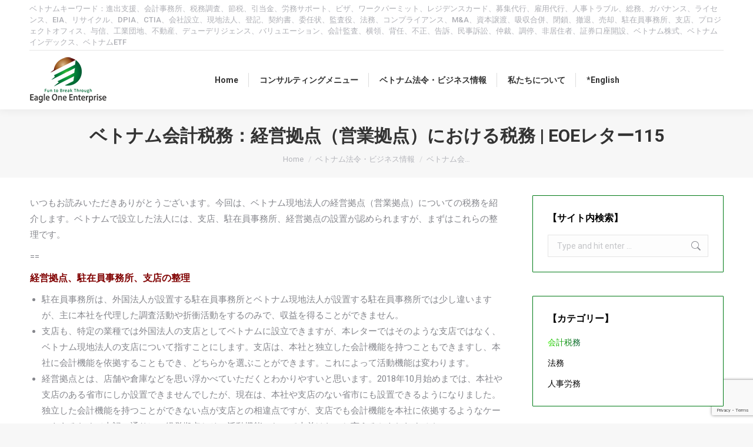

--- FILE ---
content_type: text/html; charset=UTF-8
request_url: https://eagle1.jp/accounting-business-location-6927.html
body_size: 20339
content:
<!DOCTYPE html>
<!--[if !(IE 6) | !(IE 7) | !(IE 8)  ]><!-->
<html dir="ltr" lang="ja" prefix="og: https://ogp.me/ns#" class="no-js">
<!--<![endif]-->
<head>
<meta charset="UTF-8" />
<meta name="viewport" content="width=device-width, initial-scale=1, maximum-scale=1, user-scalable=0"/>
<meta name="theme-color" content="#40ff00"/>	<link rel="profile" href="https://gmpg.org/xfn/11" />
<title>ベトナム会計税務：経営拠点（営業拠点）における税務 | EOEレター115</title>
<!-- All in One SEO 4.9.2 - aioseo.com -->
<meta name="description" content="いつもお読みいただきありがとうございます。今回は、ベトナム現地法人の経営拠点（営業拠点）についての税務を紹介しいつもお読みいただきありがとうございます。今回は、ベトナム現地法人の経営拠点（営業拠点）についての税務を紹介し" />
<meta name="robots" content="max-image-preview:large" />
<meta name="author" content="admin"/>
<meta name="keywords" content="ベトナム法令・ビジネス情報,会計税務" />
<link rel="canonical" href="https://eagle1.jp/accounting-business-location-6927.html" />
<meta name="generator" content="All in One SEO (AIOSEO) 4.9.2" />
<meta property="og:locale" content="ja_JP" />
<meta property="og:site_name" content="イーグルワンエンタープライズ | ベトナム進出コンサルティング - ベトナム事業にかかる総合コンサルティングファームとして19年目です。進出前戦略、会社設立、M&amp;Aや再編・撤退、不正発見から解決、各種当局対応までワンストップで支援します。" />
<meta property="og:type" content="article" />
<meta property="og:title" content="ベトナム会計税務：経営拠点（営業拠点）における税務 | EOEレター115" />
<meta property="og:description" content="いつもお読みいただきありがとうございます。今回は、ベトナム現地法人の経営拠点（営業拠点）についての税務を紹介しいつもお読みいただきありがとうございます。今回は、ベトナム現地法人の経営拠点（営業拠点）についての税務を紹介し" />
<meta property="og:url" content="https://eagle1.jp/accounting-business-location-6927.html" />
<meta property="article:published_time" content="2020-08-02T01:00:49+00:00" />
<meta property="article:modified_time" content="2021-01-10T10:55:36+00:00" />
<meta name="twitter:card" content="summary" />
<meta name="twitter:title" content="ベトナム会計税務：経営拠点（営業拠点）における税務 | EOEレター115" />
<meta name="twitter:description" content="いつもお読みいただきありがとうございます。今回は、ベトナム現地法人の経営拠点（営業拠点）についての税務を紹介しいつもお読みいただきありがとうございます。今回は、ベトナム現地法人の経営拠点（営業拠点）についての税務を紹介し" />
<script type="application/ld+json" class="aioseo-schema">
{"@context":"https:\/\/schema.org","@graph":[{"@type":"BlogPosting","@id":"https:\/\/eagle1.jp\/accounting-business-location-6927.html#blogposting","name":"\u30d9\u30c8\u30ca\u30e0\u4f1a\u8a08\u7a0e\u52d9\uff1a\u7d4c\u55b6\u62e0\u70b9\uff08\u55b6\u696d\u62e0\u70b9\uff09\u306b\u304a\u3051\u308b\u7a0e\u52d9 | EOE\u30ec\u30bf\u30fc115","headline":"\u30d9\u30c8\u30ca\u30e0\u4f1a\u8a08\u7a0e\u52d9\uff1a\u7d4c\u55b6\u62e0\u70b9\uff08\u55b6\u696d\u62e0\u70b9\uff09\u306b\u304a\u3051\u308b\u7a0e\u52d9 | EOE\u30ec\u30bf\u30fc115","author":{"@id":"https:\/\/eagle1.jp\/author\/psuke7000#author"},"publisher":{"@id":"https:\/\/eagle1.jp\/#organization"},"image":{"@type":"ImageObject","url":"https:\/\/eagle1.jp\/wp-content\/uploads\/2018\/09\/201809-152-2.png","@id":"https:\/\/eagle1.jp\/#articleImage","width":256,"height":152,"caption":"M&A advisory"},"datePublished":"2020-08-02T10:00:49+09:00","dateModified":"2021-01-10T19:55:36+09:00","inLanguage":"ja","mainEntityOfPage":{"@id":"https:\/\/eagle1.jp\/accounting-business-location-6927.html#webpage"},"isPartOf":{"@id":"https:\/\/eagle1.jp\/accounting-business-location-6927.html#webpage"},"articleSection":"\u30d9\u30c8\u30ca\u30e0\u6cd5\u4ee4\u30fb\u30d3\u30b8\u30cd\u30b9\u60c5\u5831, \u4f1a\u8a08\u7a0e\u52d9"},{"@type":"BreadcrumbList","@id":"https:\/\/eagle1.jp\/accounting-business-location-6927.html#breadcrumblist","itemListElement":[{"@type":"ListItem","@id":"https:\/\/eagle1.jp#listItem","position":1,"name":"\u30db\u30fc\u30e0","item":"https:\/\/eagle1.jp","nextItem":{"@type":"ListItem","@id":"https:\/\/eagle1.jp\/category\/vietnam-business-information#listItem","name":"\u30d9\u30c8\u30ca\u30e0\u6cd5\u4ee4\u30fb\u30d3\u30b8\u30cd\u30b9\u60c5\u5831"}},{"@type":"ListItem","@id":"https:\/\/eagle1.jp\/category\/vietnam-business-information#listItem","position":2,"name":"\u30d9\u30c8\u30ca\u30e0\u6cd5\u4ee4\u30fb\u30d3\u30b8\u30cd\u30b9\u60c5\u5831","item":"https:\/\/eagle1.jp\/category\/vietnam-business-information","nextItem":{"@type":"ListItem","@id":"https:\/\/eagle1.jp\/category\/vietnam-business-information\/accounting-taxation#listItem","name":"\u4f1a\u8a08\u7a0e\u52d9"},"previousItem":{"@type":"ListItem","@id":"https:\/\/eagle1.jp#listItem","name":"\u30db\u30fc\u30e0"}},{"@type":"ListItem","@id":"https:\/\/eagle1.jp\/category\/vietnam-business-information\/accounting-taxation#listItem","position":3,"name":"\u4f1a\u8a08\u7a0e\u52d9","item":"https:\/\/eagle1.jp\/category\/vietnam-business-information\/accounting-taxation","nextItem":{"@type":"ListItem","@id":"https:\/\/eagle1.jp\/accounting-business-location-6927.html#listItem","name":"\u30d9\u30c8\u30ca\u30e0\u4f1a\u8a08\u7a0e\u52d9\uff1a\u7d4c\u55b6\u62e0\u70b9\uff08\u55b6\u696d\u62e0\u70b9\uff09\u306b\u304a\u3051\u308b\u7a0e\u52d9 | EOE\u30ec\u30bf\u30fc115"},"previousItem":{"@type":"ListItem","@id":"https:\/\/eagle1.jp\/category\/vietnam-business-information#listItem","name":"\u30d9\u30c8\u30ca\u30e0\u6cd5\u4ee4\u30fb\u30d3\u30b8\u30cd\u30b9\u60c5\u5831"}},{"@type":"ListItem","@id":"https:\/\/eagle1.jp\/accounting-business-location-6927.html#listItem","position":4,"name":"\u30d9\u30c8\u30ca\u30e0\u4f1a\u8a08\u7a0e\u52d9\uff1a\u7d4c\u55b6\u62e0\u70b9\uff08\u55b6\u696d\u62e0\u70b9\uff09\u306b\u304a\u3051\u308b\u7a0e\u52d9 | EOE\u30ec\u30bf\u30fc115","previousItem":{"@type":"ListItem","@id":"https:\/\/eagle1.jp\/category\/vietnam-business-information\/accounting-taxation#listItem","name":"\u4f1a\u8a08\u7a0e\u52d9"}}]},{"@type":"Organization","@id":"https:\/\/eagle1.jp\/#organization","name":"\u30a4\u30fc\u30b0\u30eb\u30ef\u30f3\u30a8\u30f3\u30bf\u30fc\u30d7\u30e9\u30a4\u30ba | \u30d9\u30c8\u30ca\u30e0\u9032\u51fa\u30b3\u30f3\u30b5\u30eb\u30c6\u30a3\u30f3\u30b0","description":"\u30d9\u30c8\u30ca\u30e0\u4e8b\u696d\u306b\u304b\u304b\u308b\u7dcf\u5408\u30b3\u30f3\u30b5\u30eb\u30c6\u30a3\u30f3\u30b0\u30d5\u30a1\u30fc\u30e0\u3068\u3057\u306619\u5e74\u76ee\u3067\u3059\u3002\u9032\u51fa\u524d\u6226\u7565\u3001\u4f1a\u793e\u8a2d\u7acb\u3001M&A\u3084\u518d\u7de8\u30fb\u64a4\u9000\u3001\u4e0d\u6b63\u767a\u898b\u304b\u3089\u89e3\u6c7a\u3001\u5404\u7a2e\u5f53\u5c40\u5bfe\u5fdc\u307e\u3067\u30ef\u30f3\u30b9\u30c8\u30c3\u30d7\u3067\u652f\u63f4\u3057\u307e\u3059\u3002","url":"https:\/\/eagle1.jp\/","logo":{"@type":"ImageObject","url":"https:\/\/eagle1.jp\/wp-content\/uploads\/2018\/09\/201809-152-2.png","@id":"https:\/\/eagle1.jp\/accounting-business-location-6927.html\/#organizationLogo","width":256,"height":152,"caption":"M&A advisory"},"image":{"@id":"https:\/\/eagle1.jp\/accounting-business-location-6927.html\/#organizationLogo"}},{"@type":"Person","@id":"https:\/\/eagle1.jp\/author\/psuke7000#author","url":"https:\/\/eagle1.jp\/author\/psuke7000","name":"admin","image":{"@type":"ImageObject","@id":"https:\/\/eagle1.jp\/accounting-business-location-6927.html#authorImage","url":"https:\/\/secure.gravatar.com\/avatar\/31143848ef14bbd030b3f6757a2b71d31de82d4c12c72249468e4e4c7ad3634c?s=96&d=identicon&r=g","width":96,"height":96,"caption":"admin"}},{"@type":"WebPage","@id":"https:\/\/eagle1.jp\/accounting-business-location-6927.html#webpage","url":"https:\/\/eagle1.jp\/accounting-business-location-6927.html","name":"\u30d9\u30c8\u30ca\u30e0\u4f1a\u8a08\u7a0e\u52d9\uff1a\u7d4c\u55b6\u62e0\u70b9\uff08\u55b6\u696d\u62e0\u70b9\uff09\u306b\u304a\u3051\u308b\u7a0e\u52d9 | EOE\u30ec\u30bf\u30fc115","description":"\u3044\u3064\u3082\u304a\u8aad\u307f\u3044\u305f\u3060\u304d\u3042\u308a\u304c\u3068\u3046\u3054\u3056\u3044\u307e\u3059\u3002\u4eca\u56de\u306f\u3001\u30d9\u30c8\u30ca\u30e0\u73fe\u5730\u6cd5\u4eba\u306e\u7d4c\u55b6\u62e0\u70b9\uff08\u55b6\u696d\u62e0\u70b9\uff09\u306b\u3064\u3044\u3066\u306e\u7a0e\u52d9\u3092\u7d39\u4ecb\u3057\u3044\u3064\u3082\u304a\u8aad\u307f\u3044\u305f\u3060\u304d\u3042\u308a\u304c\u3068\u3046\u3054\u3056\u3044\u307e\u3059\u3002\u4eca\u56de\u306f\u3001\u30d9\u30c8\u30ca\u30e0\u73fe\u5730\u6cd5\u4eba\u306e\u7d4c\u55b6\u62e0\u70b9\uff08\u55b6\u696d\u62e0\u70b9\uff09\u306b\u3064\u3044\u3066\u306e\u7a0e\u52d9\u3092\u7d39\u4ecb\u3057","inLanguage":"ja","isPartOf":{"@id":"https:\/\/eagle1.jp\/#website"},"breadcrumb":{"@id":"https:\/\/eagle1.jp\/accounting-business-location-6927.html#breadcrumblist"},"author":{"@id":"https:\/\/eagle1.jp\/author\/psuke7000#author"},"creator":{"@id":"https:\/\/eagle1.jp\/author\/psuke7000#author"},"datePublished":"2020-08-02T10:00:49+09:00","dateModified":"2021-01-10T19:55:36+09:00"},{"@type":"WebSite","@id":"https:\/\/eagle1.jp\/#website","url":"https:\/\/eagle1.jp\/","name":"\u30a4\u30fc\u30b0\u30eb\u30ef\u30f3\u30a8\u30f3\u30bf\u30fc\u30d7\u30e9\u30a4\u30ba | \u30d9\u30c8\u30ca\u30e0\u9032\u51fa\u30b3\u30f3\u30b5\u30eb\u30c6\u30a3\u30f3\u30b0","description":"\u30d9\u30c8\u30ca\u30e0\u4e8b\u696d\u306b\u304b\u304b\u308b\u7dcf\u5408\u30b3\u30f3\u30b5\u30eb\u30c6\u30a3\u30f3\u30b0\u30d5\u30a1\u30fc\u30e0\u3068\u3057\u306619\u5e74\u76ee\u3067\u3059\u3002\u9032\u51fa\u524d\u6226\u7565\u3001\u4f1a\u793e\u8a2d\u7acb\u3001M&A\u3084\u518d\u7de8\u30fb\u64a4\u9000\u3001\u4e0d\u6b63\u767a\u898b\u304b\u3089\u89e3\u6c7a\u3001\u5404\u7a2e\u5f53\u5c40\u5bfe\u5fdc\u307e\u3067\u30ef\u30f3\u30b9\u30c8\u30c3\u30d7\u3067\u652f\u63f4\u3057\u307e\u3059\u3002","inLanguage":"ja","publisher":{"@id":"https:\/\/eagle1.jp\/#organization"}}]}
</script>
<!-- All in One SEO -->
<link rel='dns-prefetch' href='//cdnjs.cloudflare.com' />
<link rel='dns-prefetch' href='//fonts.googleapis.com' />
<link rel="alternate" type="application/rss+xml" title="イーグルワンエンタープライズ | ベトナム進出コンサルティング &raquo; フィード" href="https://eagle1.jp/feed" />
<link rel="alternate" type="application/rss+xml" title="イーグルワンエンタープライズ | ベトナム進出コンサルティング &raquo; コメントフィード" href="https://eagle1.jp/comments/feed" />
<link rel="alternate" title="oEmbed (JSON)" type="application/json+oembed" href="https://eagle1.jp/wp-json/oembed/1.0/embed?url=https%3A%2F%2Feagle1.jp%2Faccounting-business-location-6927.html" />
<link rel="alternate" title="oEmbed (XML)" type="text/xml+oembed" href="https://eagle1.jp/wp-json/oembed/1.0/embed?url=https%3A%2F%2Feagle1.jp%2Faccounting-business-location-6927.html&#038;format=xml" />
<style id='wp-img-auto-sizes-contain-inline-css'>
img:is([sizes=auto i],[sizes^="auto," i]){contain-intrinsic-size:3000px 1500px}
/*# sourceURL=wp-img-auto-sizes-contain-inline-css */
</style>
<style id='wp-emoji-styles-inline-css'>
img.wp-smiley, img.emoji {
display: inline !important;
border: none !important;
box-shadow: none !important;
height: 1em !important;
width: 1em !important;
margin: 0 0.07em !important;
vertical-align: -0.1em !important;
background: none !important;
padding: 0 !important;
}
/*# sourceURL=wp-emoji-styles-inline-css */
</style>
<style id='classic-theme-styles-inline-css'>
/*! This file is auto-generated */
.wp-block-button__link{color:#fff;background-color:#32373c;border-radius:9999px;box-shadow:none;text-decoration:none;padding:calc(.667em + 2px) calc(1.333em + 2px);font-size:1.125em}.wp-block-file__button{background:#32373c;color:#fff;text-decoration:none}
/*# sourceURL=/wp-includes/css/classic-themes.min.css */
</style>
<!-- <link rel='stylesheet' id='contact-form-7-css' href='https://eagle1.jp/wp-content/plugins/contact-form-7/includes/css/styles.css' media='all' /> -->
<!-- <link rel='stylesheet' id='go-pricing-styles-css' href='https://eagle1.jp/wp-content/plugins/go_pricing/assets/css/go_pricing_styles.css' media='all' /> -->
<!-- <link rel='stylesheet' id='tiptipcss-css' href='https://eagle1.jp/wp-content/plugins/pricing-table/css/site/common.css' media='all' /> -->
<!-- <link rel='stylesheet' id='the7-font-css' href='https://eagle1.jp/wp-content/themes/dt-the7/fonts/icomoon-the7-font/icomoon-the7-font.min.css' media='all' /> -->
<!-- <link rel='stylesheet' id='the7-awesome-fonts-css' href='https://eagle1.jp/wp-content/themes/dt-the7/fonts/FontAwesome/css/all.min.css' media='all' /> -->
<!-- <link rel='stylesheet' id='the7-awesome-fonts-back-css' href='https://eagle1.jp/wp-content/themes/dt-the7/fonts/FontAwesome/back-compat.min.css' media='all' /> -->
<!-- <link rel='stylesheet' id='the7-Defaults-css' href='https://eagle1.jp/wp-content/uploads/smile_fonts/Defaults/Defaults.css' media='all' /> -->
<!-- <link rel='stylesheet' id='the7-fontello-css' href='https://eagle1.jp/wp-content/themes/dt-the7/fonts/fontello/css/fontello.min.css' media='all' /> -->
<!-- <link rel='stylesheet' id='js_composer_front-css' href='//eagle1.jp/wp-content/uploads/js_composer/js_composer_front_custom.css' media='all' /> -->
<link rel="stylesheet" type="text/css" href="//eagle1.jp/wp-content/cache/wpfc-minified/8n9qtlcx/fg52h.css" media="all"/>
<link rel='stylesheet' id='dt-web-fonts-css' href='https://fonts.googleapis.com/css?family=Roboto:400,500,600,700%7CRoboto+Condensed:400,600,700' media='all' />
<!-- <link rel='stylesheet' id='dt-main-css' href='https://eagle1.jp/wp-content/themes/dt-the7/css/main.min.css' media='all' /> -->
<link rel="stylesheet" type="text/css" href="//eagle1.jp/wp-content/cache/wpfc-minified/g4eqw46g/fg52h.css" media="all"/>
<style id='dt-main-inline-css'>
body #load {
display: block;
height: 100%;
overflow: hidden;
position: fixed;
width: 100%;
z-index: 9901;
opacity: 1;
visibility: visible;
transition: all .35s ease-out;
}
.load-wrap {
width: 100%;
height: 100%;
background-position: center center;
background-repeat: no-repeat;
text-align: center;
display: -ms-flexbox;
display: -ms-flex;
display: flex;
-ms-align-items: center;
-ms-flex-align: center;
align-items: center;
-ms-flex-flow: column wrap;
flex-flow: column wrap;
-ms-flex-pack: center;
-ms-justify-content: center;
justify-content: center;
}
.load-wrap > svg {
position: absolute;
top: 50%;
left: 50%;
transform: translate(-50%,-50%);
}
#load {
background: var(--the7-elementor-beautiful-loading-bg,#ffffff);
--the7-beautiful-spinner-color2: var(--the7-beautiful-spinner-color,rgba(51,51,51,0.3));
}
/*# sourceURL=dt-main-inline-css */
</style>
<!-- <link rel='stylesheet' id='the7-custom-scrollbar-css' href='https://eagle1.jp/wp-content/themes/dt-the7/lib/custom-scrollbar/custom-scrollbar.min.css' media='all' /> -->
<!-- <link rel='stylesheet' id='the7-wpbakery-css' href='https://eagle1.jp/wp-content/themes/dt-the7/css/wpbakery.min.css' media='all' /> -->
<!-- <link rel='stylesheet' id='the7-core-css' href='https://eagle1.jp/wp-content/plugins/dt-the7-core/assets/css/post-type.min.css' media='all' /> -->
<!-- <link rel='stylesheet' id='the7-css-vars-css' href='https://eagle1.jp/wp-content/uploads/the7-css/css-vars.css' media='all' /> -->
<!-- <link rel='stylesheet' id='dt-custom-css' href='https://eagle1.jp/wp-content/uploads/the7-css/custom.css' media='all' /> -->
<!-- <link rel='stylesheet' id='dt-media-css' href='https://eagle1.jp/wp-content/uploads/the7-css/media.css' media='all' /> -->
<!-- <link rel='stylesheet' id='the7-mega-menu-css' href='https://eagle1.jp/wp-content/uploads/the7-css/mega-menu.css' media='all' /> -->
<!-- <link rel='stylesheet' id='the7-elements-albums-portfolio-css' href='https://eagle1.jp/wp-content/uploads/the7-css/the7-elements-albums-portfolio.css' media='all' /> -->
<!-- <link rel='stylesheet' id='the7-elements-css' href='https://eagle1.jp/wp-content/uploads/the7-css/post-type-dynamic.css' media='all' /> -->
<!-- <link rel='stylesheet' id='style-css' href='https://eagle1.jp/wp-content/themes/dt-the7/style.css' media='all' /> -->
<!-- <link rel='stylesheet' id='the7-stripes-css' href='https://eagle1.jp/wp-content/uploads/the7-css/legacy/stripes.css' media='all' /> -->
<link rel="stylesheet" type="text/css" href="//eagle1.jp/wp-content/cache/wpfc-minified/fp6m4548/fg52h.css" media="all"/>
<script src='//eagle1.jp/wp-content/cache/wpfc-minified/kqdp49bl/fg52h.js' type="text/javascript"></script>
<!-- <script src="https://eagle1.jp/wp-includes/js/jquery/jquery.min.js" id="jquery-core-js"></script> -->
<!-- <script src="https://eagle1.jp/wp-includes/js/jquery/jquery-migrate.min.js" id="jquery-migrate-js"></script> -->
<script id="gw-tweenmax-js-before">
var oldGS=window.GreenSockGlobals,oldGSQueue=window._gsQueue,oldGSDefine=window._gsDefine;window._gsDefine=null;delete(window._gsDefine);var gwGS=window.GreenSockGlobals={};
//# sourceURL=gw-tweenmax-js-before
</script>
<script src="https://cdnjs.cloudflare.com/ajax/libs/gsap/1.11.2/TweenMax.min.js" id="gw-tweenmax-js"></script>
<script id="gw-tweenmax-js-after">
try{window.GreenSockGlobals=null;window._gsQueue=null;window._gsDefine=null;delete(window.GreenSockGlobals);delete(window._gsQueue);delete(window._gsDefine);window.GreenSockGlobals=oldGS;window._gsQueue=oldGSQueue;window._gsDefine=oldGSDefine;}catch(e){}
//# sourceURL=gw-tweenmax-js-after
</script>
<script id="dt-above-fold-js-extra">
var dtLocal = {"themeUrl":"https://eagle1.jp/wp-content/themes/dt-the7","passText":"To view this protected post, enter the password below:","moreButtonText":{"loading":"Loading...","loadMore":"Load more"},"postID":"6927","ajaxurl":"https://eagle1.jp/wp-admin/admin-ajax.php","REST":{"baseUrl":"https://eagle1.jp/wp-json/the7/v1","endpoints":{"sendMail":"/send-mail"}},"contactMessages":{"required":"One or more fields have an error. Please check and try again.","terms":"Please accept the privacy policy.","fillTheCaptchaError":"Please, fill the captcha."},"captchaSiteKey":"","ajaxNonce":"7dd4b35e9d","pageData":"","themeSettings":{"smoothScroll":"off","lazyLoading":false,"desktopHeader":{"height":100},"ToggleCaptionEnabled":"disabled","ToggleCaption":"Navigation","floatingHeader":{"showAfter":140,"showMenu":true,"height":60,"logo":{"showLogo":true,"html":"\u003Cimg class=\" preload-me\" src=\"https://eagle1.jp/wp-content/uploads/2018/09/wide200.png\" srcset=\"https://eagle1.jp/wp-content/uploads/2018/09/wide200.png 200w, https://eagle1.jp/wp-content/uploads/2018/09/W300-1.png 300w\" width=\"200\" height=\"38\"   sizes=\"200px\" alt=\"\u30a4\u30fc\u30b0\u30eb\u30ef\u30f3\u30a8\u30f3\u30bf\u30fc\u30d7\u30e9\u30a4\u30ba | \u30d9\u30c8\u30ca\u30e0\u9032\u51fa\u30b3\u30f3\u30b5\u30eb\u30c6\u30a3\u30f3\u30b0\" /\u003E","url":"https://eagle1.jp/"}},"topLine":{"floatingTopLine":{"logo":{"showLogo":false,"html":""}}},"mobileHeader":{"firstSwitchPoint":1050,"secondSwitchPoint":778,"firstSwitchPointHeight":80,"secondSwitchPointHeight":60,"mobileToggleCaptionEnabled":"disabled","mobileToggleCaption":"Menu"},"stickyMobileHeaderFirstSwitch":{"logo":{"html":"\u003Cimg class=\" preload-me\" src=\"https://eagle1.jp/wp-content/uploads/2018/09/201809-078-2.png\" srcset=\"https://eagle1.jp/wp-content/uploads/2018/09/201809-078-2.png 132w, https://eagle1.jp/wp-content/uploads/2018/09/201809-156-2.png 263w\" width=\"132\" height=\"78\"   sizes=\"132px\" alt=\"\u30a4\u30fc\u30b0\u30eb\u30ef\u30f3\u30a8\u30f3\u30bf\u30fc\u30d7\u30e9\u30a4\u30ba | \u30d9\u30c8\u30ca\u30e0\u9032\u51fa\u30b3\u30f3\u30b5\u30eb\u30c6\u30a3\u30f3\u30b0\" /\u003E"}},"stickyMobileHeaderSecondSwitch":{"logo":{"html":"\u003Cimg class=\" preload-me\" src=\"https://eagle1.jp/wp-content/uploads/2018/09/201809-078-2.png\" srcset=\"https://eagle1.jp/wp-content/uploads/2018/09/201809-078-2.png 132w, https://eagle1.jp/wp-content/uploads/2018/09/201809-156-2.png 263w\" width=\"132\" height=\"78\"   sizes=\"132px\" alt=\"\u30a4\u30fc\u30b0\u30eb\u30ef\u30f3\u30a8\u30f3\u30bf\u30fc\u30d7\u30e9\u30a4\u30ba | \u30d9\u30c8\u30ca\u30e0\u9032\u51fa\u30b3\u30f3\u30b5\u30eb\u30c6\u30a3\u30f3\u30b0\" /\u003E"}},"sidebar":{"switchPoint":990},"boxedWidth":"1340px"},"VCMobileScreenWidth":"768"};
var dtShare = {"shareButtonText":{"facebook":"Share on Facebook","twitter":"Share on X","pinterest":"Pin it","linkedin":"Share on Linkedin","whatsapp":"Share on Whatsapp"},"overlayOpacity":"85"};
//# sourceURL=dt-above-fold-js-extra
</script>
<script src='//eagle1.jp/wp-content/cache/wpfc-minified/6jd1xd8w/fg52h.js' type="text/javascript"></script>
<!-- <script src="https://eagle1.jp/wp-content/themes/dt-the7/js/above-the-fold.min.js" id="dt-above-fold-js"></script> -->
<script></script><link rel="https://api.w.org/" href="https://eagle1.jp/wp-json/" /><link rel="alternate" title="JSON" type="application/json" href="https://eagle1.jp/wp-json/wp/v2/posts/6927" /><link rel="EditURI" type="application/rsd+xml" title="RSD" href="https://eagle1.jp/xmlrpc.php?rsd" />
<link rel='shortlink' href='https://eagle1.jp/?p=6927' />
<meta name="generator" content="Powered by WPBakery Page Builder - drag and drop page builder for WordPress."/>
<meta name="generator" content="Powered by Slider Revolution 6.7.38 - responsive, Mobile-Friendly Slider Plugin for WordPress with comfortable drag and drop interface." />
<script type="text/javascript" id="the7-loader-script">
document.addEventListener("DOMContentLoaded", function(event) {
var load = document.getElementById("load");
if(!load.classList.contains('loader-removed')){
var removeLoading = setTimeout(function() {
load.className += " loader-removed";
}, 300);
}
});
</script>
<link rel="icon" href="https://eagle1.jp/wp-content/uploads/2018/09/favicon16.ico" type="image/x-icon" sizes="16x16"/><link rel="icon" href="https://eagle1.jp/wp-content/uploads/2018/09/favicon32.ico" type="image/x-icon" sizes="32x32"/><link rel="apple-touch-icon" href="https://eagle1.jp/wp-content/uploads/2018/09/201809-060-2.png"><link rel="apple-touch-icon" sizes="76x76" href="https://eagle1.jp/wp-content/uploads/2018/09/201809-076-2.png"><link rel="apple-touch-icon" sizes="120x120" href="https://eagle1.jp/wp-content/uploads/2018/09/201809-120-2.png"><link rel="apple-touch-icon" sizes="152x152" href="https://eagle1.jp/wp-content/uploads/2018/09/201809-152-2.png"><script>function setREVStartSize(e){
//window.requestAnimationFrame(function() {
window.RSIW = window.RSIW===undefined ? window.innerWidth : window.RSIW;
window.RSIH = window.RSIH===undefined ? window.innerHeight : window.RSIH;
try {
var pw = document.getElementById(e.c).parentNode.offsetWidth,
newh;
pw = pw===0 || isNaN(pw) || (e.l=="fullwidth" || e.layout=="fullwidth") ? window.RSIW : pw;
e.tabw = e.tabw===undefined ? 0 : parseInt(e.tabw);
e.thumbw = e.thumbw===undefined ? 0 : parseInt(e.thumbw);
e.tabh = e.tabh===undefined ? 0 : parseInt(e.tabh);
e.thumbh = e.thumbh===undefined ? 0 : parseInt(e.thumbh);
e.tabhide = e.tabhide===undefined ? 0 : parseInt(e.tabhide);
e.thumbhide = e.thumbhide===undefined ? 0 : parseInt(e.thumbhide);
e.mh = e.mh===undefined || e.mh=="" || e.mh==="auto" ? 0 : parseInt(e.mh,0);
if(e.layout==="fullscreen" || e.l==="fullscreen")
newh = Math.max(e.mh,window.RSIH);
else{
e.gw = Array.isArray(e.gw) ? e.gw : [e.gw];
for (var i in e.rl) if (e.gw[i]===undefined || e.gw[i]===0) e.gw[i] = e.gw[i-1];
e.gh = e.el===undefined || e.el==="" || (Array.isArray(e.el) && e.el.length==0)? e.gh : e.el;
e.gh = Array.isArray(e.gh) ? e.gh : [e.gh];
for (var i in e.rl) if (e.gh[i]===undefined || e.gh[i]===0) e.gh[i] = e.gh[i-1];
var nl = new Array(e.rl.length),
ix = 0,
sl;
e.tabw = e.tabhide>=pw ? 0 : e.tabw;
e.thumbw = e.thumbhide>=pw ? 0 : e.thumbw;
e.tabh = e.tabhide>=pw ? 0 : e.tabh;
e.thumbh = e.thumbhide>=pw ? 0 : e.thumbh;
for (var i in e.rl) nl[i] = e.rl[i]<window.RSIW ? 0 : e.rl[i];
sl = nl[0];
for (var i in nl) if (sl>nl[i] && nl[i]>0) { sl = nl[i]; ix=i;}
var m = pw>(e.gw[ix]+e.tabw+e.thumbw) ? 1 : (pw-(e.tabw+e.thumbw)) / (e.gw[ix]);
newh =  (e.gh[ix] * m) + (e.tabh + e.thumbh);
}
var el = document.getElementById(e.c);
if (el!==null && el) el.style.height = newh+"px";
el = document.getElementById(e.c+"_wrapper");
if (el!==null && el) {
el.style.height = newh+"px";
el.style.display = "block";
}
} catch(e){
console.log("Failure at Presize of Slider:" + e)
}
//});
};</script>
<noscript><style> .wpb_animate_when_almost_visible { opacity: 1; }</style></noscript><style id='global-styles-inline-css'>
:root{--wp--preset--aspect-ratio--square: 1;--wp--preset--aspect-ratio--4-3: 4/3;--wp--preset--aspect-ratio--3-4: 3/4;--wp--preset--aspect-ratio--3-2: 3/2;--wp--preset--aspect-ratio--2-3: 2/3;--wp--preset--aspect-ratio--16-9: 16/9;--wp--preset--aspect-ratio--9-16: 9/16;--wp--preset--color--black: #000000;--wp--preset--color--cyan-bluish-gray: #abb8c3;--wp--preset--color--white: #FFF;--wp--preset--color--pale-pink: #f78da7;--wp--preset--color--vivid-red: #cf2e2e;--wp--preset--color--luminous-vivid-orange: #ff6900;--wp--preset--color--luminous-vivid-amber: #fcb900;--wp--preset--color--light-green-cyan: #7bdcb5;--wp--preset--color--vivid-green-cyan: #00d084;--wp--preset--color--pale-cyan-blue: #8ed1fc;--wp--preset--color--vivid-cyan-blue: #0693e3;--wp--preset--color--vivid-purple: #9b51e0;--wp--preset--color--accent: #40ff00;--wp--preset--color--dark-gray: #111;--wp--preset--color--light-gray: #767676;--wp--preset--gradient--vivid-cyan-blue-to-vivid-purple: linear-gradient(135deg,rgb(6,147,227) 0%,rgb(155,81,224) 100%);--wp--preset--gradient--light-green-cyan-to-vivid-green-cyan: linear-gradient(135deg,rgb(122,220,180) 0%,rgb(0,208,130) 100%);--wp--preset--gradient--luminous-vivid-amber-to-luminous-vivid-orange: linear-gradient(135deg,rgb(252,185,0) 0%,rgb(255,105,0) 100%);--wp--preset--gradient--luminous-vivid-orange-to-vivid-red: linear-gradient(135deg,rgb(255,105,0) 0%,rgb(207,46,46) 100%);--wp--preset--gradient--very-light-gray-to-cyan-bluish-gray: linear-gradient(135deg,rgb(238,238,238) 0%,rgb(169,184,195) 100%);--wp--preset--gradient--cool-to-warm-spectrum: linear-gradient(135deg,rgb(74,234,220) 0%,rgb(151,120,209) 20%,rgb(207,42,186) 40%,rgb(238,44,130) 60%,rgb(251,105,98) 80%,rgb(254,248,76) 100%);--wp--preset--gradient--blush-light-purple: linear-gradient(135deg,rgb(255,206,236) 0%,rgb(152,150,240) 100%);--wp--preset--gradient--blush-bordeaux: linear-gradient(135deg,rgb(254,205,165) 0%,rgb(254,45,45) 50%,rgb(107,0,62) 100%);--wp--preset--gradient--luminous-dusk: linear-gradient(135deg,rgb(255,203,112) 0%,rgb(199,81,192) 50%,rgb(65,88,208) 100%);--wp--preset--gradient--pale-ocean: linear-gradient(135deg,rgb(255,245,203) 0%,rgb(182,227,212) 50%,rgb(51,167,181) 100%);--wp--preset--gradient--electric-grass: linear-gradient(135deg,rgb(202,248,128) 0%,rgb(113,206,126) 100%);--wp--preset--gradient--midnight: linear-gradient(135deg,rgb(2,3,129) 0%,rgb(40,116,252) 100%);--wp--preset--font-size--small: 13px;--wp--preset--font-size--medium: 20px;--wp--preset--font-size--large: 36px;--wp--preset--font-size--x-large: 42px;--wp--preset--spacing--20: 0.44rem;--wp--preset--spacing--30: 0.67rem;--wp--preset--spacing--40: 1rem;--wp--preset--spacing--50: 1.5rem;--wp--preset--spacing--60: 2.25rem;--wp--preset--spacing--70: 3.38rem;--wp--preset--spacing--80: 5.06rem;--wp--preset--shadow--natural: 6px 6px 9px rgba(0, 0, 0, 0.2);--wp--preset--shadow--deep: 12px 12px 50px rgba(0, 0, 0, 0.4);--wp--preset--shadow--sharp: 6px 6px 0px rgba(0, 0, 0, 0.2);--wp--preset--shadow--outlined: 6px 6px 0px -3px rgb(255, 255, 255), 6px 6px rgb(0, 0, 0);--wp--preset--shadow--crisp: 6px 6px 0px rgb(0, 0, 0);}:where(.is-layout-flex){gap: 0.5em;}:where(.is-layout-grid){gap: 0.5em;}body .is-layout-flex{display: flex;}.is-layout-flex{flex-wrap: wrap;align-items: center;}.is-layout-flex > :is(*, div){margin: 0;}body .is-layout-grid{display: grid;}.is-layout-grid > :is(*, div){margin: 0;}:where(.wp-block-columns.is-layout-flex){gap: 2em;}:where(.wp-block-columns.is-layout-grid){gap: 2em;}:where(.wp-block-post-template.is-layout-flex){gap: 1.25em;}:where(.wp-block-post-template.is-layout-grid){gap: 1.25em;}.has-black-color{color: var(--wp--preset--color--black) !important;}.has-cyan-bluish-gray-color{color: var(--wp--preset--color--cyan-bluish-gray) !important;}.has-white-color{color: var(--wp--preset--color--white) !important;}.has-pale-pink-color{color: var(--wp--preset--color--pale-pink) !important;}.has-vivid-red-color{color: var(--wp--preset--color--vivid-red) !important;}.has-luminous-vivid-orange-color{color: var(--wp--preset--color--luminous-vivid-orange) !important;}.has-luminous-vivid-amber-color{color: var(--wp--preset--color--luminous-vivid-amber) !important;}.has-light-green-cyan-color{color: var(--wp--preset--color--light-green-cyan) !important;}.has-vivid-green-cyan-color{color: var(--wp--preset--color--vivid-green-cyan) !important;}.has-pale-cyan-blue-color{color: var(--wp--preset--color--pale-cyan-blue) !important;}.has-vivid-cyan-blue-color{color: var(--wp--preset--color--vivid-cyan-blue) !important;}.has-vivid-purple-color{color: var(--wp--preset--color--vivid-purple) !important;}.has-black-background-color{background-color: var(--wp--preset--color--black) !important;}.has-cyan-bluish-gray-background-color{background-color: var(--wp--preset--color--cyan-bluish-gray) !important;}.has-white-background-color{background-color: var(--wp--preset--color--white) !important;}.has-pale-pink-background-color{background-color: var(--wp--preset--color--pale-pink) !important;}.has-vivid-red-background-color{background-color: var(--wp--preset--color--vivid-red) !important;}.has-luminous-vivid-orange-background-color{background-color: var(--wp--preset--color--luminous-vivid-orange) !important;}.has-luminous-vivid-amber-background-color{background-color: var(--wp--preset--color--luminous-vivid-amber) !important;}.has-light-green-cyan-background-color{background-color: var(--wp--preset--color--light-green-cyan) !important;}.has-vivid-green-cyan-background-color{background-color: var(--wp--preset--color--vivid-green-cyan) !important;}.has-pale-cyan-blue-background-color{background-color: var(--wp--preset--color--pale-cyan-blue) !important;}.has-vivid-cyan-blue-background-color{background-color: var(--wp--preset--color--vivid-cyan-blue) !important;}.has-vivid-purple-background-color{background-color: var(--wp--preset--color--vivid-purple) !important;}.has-black-border-color{border-color: var(--wp--preset--color--black) !important;}.has-cyan-bluish-gray-border-color{border-color: var(--wp--preset--color--cyan-bluish-gray) !important;}.has-white-border-color{border-color: var(--wp--preset--color--white) !important;}.has-pale-pink-border-color{border-color: var(--wp--preset--color--pale-pink) !important;}.has-vivid-red-border-color{border-color: var(--wp--preset--color--vivid-red) !important;}.has-luminous-vivid-orange-border-color{border-color: var(--wp--preset--color--luminous-vivid-orange) !important;}.has-luminous-vivid-amber-border-color{border-color: var(--wp--preset--color--luminous-vivid-amber) !important;}.has-light-green-cyan-border-color{border-color: var(--wp--preset--color--light-green-cyan) !important;}.has-vivid-green-cyan-border-color{border-color: var(--wp--preset--color--vivid-green-cyan) !important;}.has-pale-cyan-blue-border-color{border-color: var(--wp--preset--color--pale-cyan-blue) !important;}.has-vivid-cyan-blue-border-color{border-color: var(--wp--preset--color--vivid-cyan-blue) !important;}.has-vivid-purple-border-color{border-color: var(--wp--preset--color--vivid-purple) !important;}.has-vivid-cyan-blue-to-vivid-purple-gradient-background{background: var(--wp--preset--gradient--vivid-cyan-blue-to-vivid-purple) !important;}.has-light-green-cyan-to-vivid-green-cyan-gradient-background{background: var(--wp--preset--gradient--light-green-cyan-to-vivid-green-cyan) !important;}.has-luminous-vivid-amber-to-luminous-vivid-orange-gradient-background{background: var(--wp--preset--gradient--luminous-vivid-amber-to-luminous-vivid-orange) !important;}.has-luminous-vivid-orange-to-vivid-red-gradient-background{background: var(--wp--preset--gradient--luminous-vivid-orange-to-vivid-red) !important;}.has-very-light-gray-to-cyan-bluish-gray-gradient-background{background: var(--wp--preset--gradient--very-light-gray-to-cyan-bluish-gray) !important;}.has-cool-to-warm-spectrum-gradient-background{background: var(--wp--preset--gradient--cool-to-warm-spectrum) !important;}.has-blush-light-purple-gradient-background{background: var(--wp--preset--gradient--blush-light-purple) !important;}.has-blush-bordeaux-gradient-background{background: var(--wp--preset--gradient--blush-bordeaux) !important;}.has-luminous-dusk-gradient-background{background: var(--wp--preset--gradient--luminous-dusk) !important;}.has-pale-ocean-gradient-background{background: var(--wp--preset--gradient--pale-ocean) !important;}.has-electric-grass-gradient-background{background: var(--wp--preset--gradient--electric-grass) !important;}.has-midnight-gradient-background{background: var(--wp--preset--gradient--midnight) !important;}.has-small-font-size{font-size: var(--wp--preset--font-size--small) !important;}.has-medium-font-size{font-size: var(--wp--preset--font-size--medium) !important;}.has-large-font-size{font-size: var(--wp--preset--font-size--large) !important;}.has-x-large-font-size{font-size: var(--wp--preset--font-size--x-large) !important;}
/*# sourceURL=global-styles-inline-css */
</style>
<!-- <link rel='stylesheet' id='rs-plugin-settings-css' href='//eagle1.jp/wp-content/plugins/revslider/sr6/assets/css/rs6.css' media='all' /> -->
<link rel="stylesheet" type="text/css" href="//eagle1.jp/wp-content/cache/wpfc-minified/jy1puxr3/fg52h.css" media="all"/>
<style id='rs-plugin-settings-inline-css'>
#rs-demo-id {}
/*# sourceURL=rs-plugin-settings-inline-css */
</style>
</head>
<body id="the7-body" class="wp-singular post-template-default single single-post postid-6927 single-format-standard wp-embed-responsive wp-theme-dt-the7 the7-core-ver-2.7.12 no-comments dt-responsive-on right-mobile-menu-close-icon ouside-menu-close-icon mobile-hamburger-close-bg-enable mobile-hamburger-close-bg-hover-enable  fade-medium-mobile-menu-close-icon fade-medium-menu-close-icon accent-gradient srcset-enabled btn-flat custom-btn-color custom-btn-hover-color outline-element-decoration phantom-fade phantom-shadow-decoration phantom-custom-logo-on sticky-mobile-header top-header first-switch-logo-left first-switch-menu-right second-switch-logo-left second-switch-menu-right right-mobile-menu layzr-loading-on popup-message-style the7-ver-14.0.1.1 dt-fa-compatibility wpb-js-composer js-comp-ver-8.7.2 vc_responsive">
<!-- The7 14.0.1.1 -->
<div id="load" class="spinner-loader">
<div class="load-wrap"><style type="text/css">
[class*="the7-spinner-animate-"]{
animation: spinner-animation 1s cubic-bezier(1,1,1,1) infinite;
x:46.5px;
y:40px;
width:7px;
height:20px;
fill:var(--the7-beautiful-spinner-color2);
opacity: 0.2;
}
.the7-spinner-animate-2{
animation-delay: 0.083s;
}
.the7-spinner-animate-3{
animation-delay: 0.166s;
}
.the7-spinner-animate-4{
animation-delay: 0.25s;
}
.the7-spinner-animate-5{
animation-delay: 0.33s;
}
.the7-spinner-animate-6{
animation-delay: 0.416s;
}
.the7-spinner-animate-7{
animation-delay: 0.5s;
}
.the7-spinner-animate-8{
animation-delay: 0.58s;
}
.the7-spinner-animate-9{
animation-delay: 0.666s;
}
.the7-spinner-animate-10{
animation-delay: 0.75s;
}
.the7-spinner-animate-11{
animation-delay: 0.83s;
}
.the7-spinner-animate-12{
animation-delay: 0.916s;
}
@keyframes spinner-animation{
from {
opacity: 1;
}
to{
opacity: 0;
}
}
</style>
<svg width="75px" height="75px" xmlns="http://www.w3.org/2000/svg" viewBox="0 0 100 100" preserveAspectRatio="xMidYMid">
<rect class="the7-spinner-animate-1" rx="5" ry="5" transform="rotate(0 50 50) translate(0 -30)"></rect>
<rect class="the7-spinner-animate-2" rx="5" ry="5" transform="rotate(30 50 50) translate(0 -30)"></rect>
<rect class="the7-spinner-animate-3" rx="5" ry="5" transform="rotate(60 50 50) translate(0 -30)"></rect>
<rect class="the7-spinner-animate-4" rx="5" ry="5" transform="rotate(90 50 50) translate(0 -30)"></rect>
<rect class="the7-spinner-animate-5" rx="5" ry="5" transform="rotate(120 50 50) translate(0 -30)"></rect>
<rect class="the7-spinner-animate-6" rx="5" ry="5" transform="rotate(150 50 50) translate(0 -30)"></rect>
<rect class="the7-spinner-animate-7" rx="5" ry="5" transform="rotate(180 50 50) translate(0 -30)"></rect>
<rect class="the7-spinner-animate-8" rx="5" ry="5" transform="rotate(210 50 50) translate(0 -30)"></rect>
<rect class="the7-spinner-animate-9" rx="5" ry="5" transform="rotate(240 50 50) translate(0 -30)"></rect>
<rect class="the7-spinner-animate-10" rx="5" ry="5" transform="rotate(270 50 50) translate(0 -30)"></rect>
<rect class="the7-spinner-animate-11" rx="5" ry="5" transform="rotate(300 50 50) translate(0 -30)"></rect>
<rect class="the7-spinner-animate-12" rx="5" ry="5" transform="rotate(330 50 50) translate(0 -30)"></rect>
</svg></div>
</div>
<div id="page" >
<a class="skip-link screen-reader-text" href="#content">Skip to content</a>
<div class="masthead inline-header center widgets full-height dividers shadow-decoration shadow-mobile-header-decoration small-mobile-menu-icon dt-parent-menu-clickable show-sub-menu-on-hover show-mobile-logo" >
<div class="top-bar line-content top-bar-line-hide">
<div class="top-bar-bg" ></div>
<div class="left-widgets mini-widgets"><div class="text-area show-on-desktop near-logo-first-switch in-menu-second-switch"><p>ベトナムキーワード：進出支援、会計事務所、税務調査、節税、引当金、労務サポート、ビザ、ワークパーミット、レジデンスカード、募集代行、雇用代行、人事トラブル、総務、ガバナンス、ライセンス、EIA、リサイクル、DPIA、CTIA、会社設立、現地法人、登記、契約書、委任状、監査役、法務、コンプライアンス、M&A、資本譲渡、吸収合併、閉鎖、撤退、売却、駐在員事務所、支店、プロジェクトオフィス、与信、工業団地、不動産、デューデリジェンス、バリュエーション、会計監査、横領、背任、不正、告訴、民事訴訟、仲裁、調停、非居住者、証券口座開設、ベトナム株式、ベトナムインデックス、ベトナムETF</p>
</div></div><div class="mini-widgets right-widgets"></div></div>
<header class="header-bar" role="banner">
<div class="branding">
<div id="site-title" class="assistive-text">イーグルワンエンタープライズ | ベトナム進出コンサルティング</div>
<div id="site-description" class="assistive-text">ベトナム事業にかかる総合コンサルティングファームとして19年目です。進出前戦略、会社設立、M&amp;Aや再編・撤退、不正発見から解決、各種当局対応までワンストップで支援します。</div>
<a class="" href="https://eagle1.jp/"><img class=" preload-me" src="https://eagle1.jp/wp-content/uploads/2018/09/201809-078-2.png" srcset="https://eagle1.jp/wp-content/uploads/2018/09/201809-078-2.png 132w, https://eagle1.jp/wp-content/uploads/2018/09/201809-156-2.png 263w" width="132" height="78"   sizes="132px" alt="イーグルワンエンタープライズ | ベトナム進出コンサルティング" /><img class="mobile-logo preload-me" src="https://eagle1.jp/wp-content/uploads/2018/09/201809-078-2.png" srcset="https://eagle1.jp/wp-content/uploads/2018/09/201809-078-2.png 132w, https://eagle1.jp/wp-content/uploads/2018/09/201809-156-2.png 263w" width="132" height="78"   sizes="132px" alt="イーグルワンエンタープライズ | ベトナム進出コンサルティング" /></a></div>
<ul id="primary-menu" class="main-nav underline-decoration downwards-line outside-item-remove-margin"><li class="menu-item menu-item-type-post_type menu-item-object-page menu-item-home menu-item-5096 first depth-0"><a href='https://eagle1.jp/' data-level='1'><span class="menu-item-text"><span class="menu-text">Home</span></span></a></li> <li class="menu-item menu-item-type-custom menu-item-object-custom menu-item-has-children menu-item-6673 has-children depth-0"><a data-level='1' aria-haspopup='true' aria-expanded='false'><span class="menu-item-text"><span class="menu-text">コンサルティングメニュー</span></span></a><ul class="sub-nav gradient-hover hover-style-bg level-arrows-on" role="group"><li class="menu-item menu-item-type-post_type menu-item-object-page menu-item-8074 first depth-1"><a href='https://eagle1.jp/vietnam-consulting' class=' mega-menu-img mega-menu-img-left' data-level='2'><i class="fa-fw icomoon-the7-font-the7-tag-05" style="margin: 0px 6px 0px 0px;" ></i><span class="menu-item-text"><span class="menu-text">基本契約（顧問契約）</span></span></a></li> <li class="menu-item menu-item-type-post_type menu-item-object-page menu-item-6672 depth-1"><a href='https://eagle1.jp/new-project-services' class=' mega-menu-img mega-menu-img-left' data-level='2'><i class="fa-fw icomoon-the7-font-the7-tag-06" style="margin: 0px 6px 0px 0px;" ></i><span class="menu-item-text"><span class="menu-text">進出支援・拡張支援</span></span></a></li> <li class="menu-item menu-item-type-post_type menu-item-object-page menu-item-8143 depth-1"><a href='https://eagle1.jp/remote-management' class=' mega-menu-img mega-menu-img-left' data-level='2'><i class="fa-fw icomoon-the7-font-the7-tag-05" style="margin: 0px 6px 0px 0px;" ></i><span class="menu-item-text"><span class="menu-text">遠隔経営・無人管理</span></span></a></li> <li class="menu-item menu-item-type-post_type menu-item-object-page menu-item-8073 depth-1"><a href='https://eagle1.jp/insourcing-accounting-and-taxation' class=' mega-menu-img mega-menu-img-left' data-level='2'><i class="fa-fw icomoon-the7-font-the7-tag-06" style="margin: 0px 6px 0px 0px;" ></i><span class="menu-item-text"><span class="menu-text">会計内製化（インソーシング）</span></span></a></li> <li class="menu-item menu-item-type-post_type menu-item-object-page menu-item-8097 depth-1"><a href='https://eagle1.jp/risk-management' class=' mega-menu-img mega-menu-img-left' data-level='2'><i class="fa-fw icomoon-the7-font-the7-tag-05" style="margin: 0px 6px 0px 0px;" ></i><span class="menu-item-text"><span class="menu-text">不正対策（リスクマネジメント）</span></span></a></li> <li class="menu-item menu-item-type-post_type menu-item-object-page menu-item-8157 depth-1"><a href='https://eagle1.jp/vietnam-closing' class=' mega-menu-img mega-menu-img-left' data-level='2'><i class="fa-fw icomoon-the7-font-the7-tag-06" style="margin: 0px 6px 0px 0px;" ></i><span class="menu-item-text"><span class="menu-text">閉鎖撤退支援</span></span></a></li> </ul></li> <li class="menu-item menu-item-type-post_type menu-item-object-page menu-item-6353 depth-0"><a href='https://eagle1.jp/vietnam-laws-and-business' data-level='1'><span class="menu-item-text"><span class="menu-text">ベトナム法令・ビジネス情報</span></span></a></li> <li class="menu-item menu-item-type-post_type menu-item-object-page menu-item-5110 depth-0 dt-mega-menu mega-auto-width mega-column-3"><a href='https://eagle1.jp/company' data-level='1'><span class="menu-item-text"><span class="menu-text">私たちについて</span></span></a></li> <li class="menu-item menu-item-type-custom menu-item-object-custom menu-item-5861 last depth-0"><a href='https://en.eagle1.jp' data-level='1'><span class="menu-item-text"><span class="menu-text">*English</span></span></a></li> </ul>
</header>
</div>
<div role="navigation" aria-label="Main Menu" class="dt-mobile-header mobile-menu-show-divider">
<div class="dt-close-mobile-menu-icon" aria-label="Close" role="button" tabindex="0"><div class="close-line-wrap"><span class="close-line"></span><span class="close-line"></span><span class="close-line"></span></div></div>	<ul id="mobile-menu" class="mobile-main-nav">
<li class="menu-item menu-item-type-post_type menu-item-object-page menu-item-home menu-item-5096 first depth-0"><a href='https://eagle1.jp/' data-level='1'><span class="menu-item-text"><span class="menu-text">Home</span></span></a></li> <li class="menu-item menu-item-type-custom menu-item-object-custom menu-item-has-children menu-item-6673 has-children depth-0"><a data-level='1' aria-haspopup='true' aria-expanded='false'><span class="menu-item-text"><span class="menu-text">コンサルティングメニュー</span></span></a><ul class="sub-nav gradient-hover hover-style-bg level-arrows-on" role="group"><li class="menu-item menu-item-type-post_type menu-item-object-page menu-item-8074 first depth-1"><a href='https://eagle1.jp/vietnam-consulting' class=' mega-menu-img mega-menu-img-left' data-level='2'><i class="fa-fw icomoon-the7-font-the7-tag-05" style="margin: 0px 6px 0px 0px;" ></i><span class="menu-item-text"><span class="menu-text">基本契約（顧問契約）</span></span></a></li> <li class="menu-item menu-item-type-post_type menu-item-object-page menu-item-6672 depth-1"><a href='https://eagle1.jp/new-project-services' class=' mega-menu-img mega-menu-img-left' data-level='2'><i class="fa-fw icomoon-the7-font-the7-tag-06" style="margin: 0px 6px 0px 0px;" ></i><span class="menu-item-text"><span class="menu-text">進出支援・拡張支援</span></span></a></li> <li class="menu-item menu-item-type-post_type menu-item-object-page menu-item-8143 depth-1"><a href='https://eagle1.jp/remote-management' class=' mega-menu-img mega-menu-img-left' data-level='2'><i class="fa-fw icomoon-the7-font-the7-tag-05" style="margin: 0px 6px 0px 0px;" ></i><span class="menu-item-text"><span class="menu-text">遠隔経営・無人管理</span></span></a></li> <li class="menu-item menu-item-type-post_type menu-item-object-page menu-item-8073 depth-1"><a href='https://eagle1.jp/insourcing-accounting-and-taxation' class=' mega-menu-img mega-menu-img-left' data-level='2'><i class="fa-fw icomoon-the7-font-the7-tag-06" style="margin: 0px 6px 0px 0px;" ></i><span class="menu-item-text"><span class="menu-text">会計内製化（インソーシング）</span></span></a></li> <li class="menu-item menu-item-type-post_type menu-item-object-page menu-item-8097 depth-1"><a href='https://eagle1.jp/risk-management' class=' mega-menu-img mega-menu-img-left' data-level='2'><i class="fa-fw icomoon-the7-font-the7-tag-05" style="margin: 0px 6px 0px 0px;" ></i><span class="menu-item-text"><span class="menu-text">不正対策（リスクマネジメント）</span></span></a></li> <li class="menu-item menu-item-type-post_type menu-item-object-page menu-item-8157 depth-1"><a href='https://eagle1.jp/vietnam-closing' class=' mega-menu-img mega-menu-img-left' data-level='2'><i class="fa-fw icomoon-the7-font-the7-tag-06" style="margin: 0px 6px 0px 0px;" ></i><span class="menu-item-text"><span class="menu-text">閉鎖撤退支援</span></span></a></li> </ul></li> <li class="menu-item menu-item-type-post_type menu-item-object-page menu-item-6353 depth-0"><a href='https://eagle1.jp/vietnam-laws-and-business' data-level='1'><span class="menu-item-text"><span class="menu-text">ベトナム法令・ビジネス情報</span></span></a></li> <li class="menu-item menu-item-type-post_type menu-item-object-page menu-item-5110 depth-0 dt-mega-menu mega-auto-width mega-column-3"><a href='https://eagle1.jp/company' data-level='1'><span class="menu-item-text"><span class="menu-text">私たちについて</span></span></a></li> <li class="menu-item menu-item-type-custom menu-item-object-custom menu-item-5861 last depth-0"><a href='https://en.eagle1.jp' data-level='1'><span class="menu-item-text"><span class="menu-text">*English</span></span></a></li> 	</ul>
<div class='mobile-mini-widgets-in-menu'></div>
</div>
<div class="page-title title-center solid-bg breadcrumbs-mobile-off page-title-responsive-enabled">
<div class="wf-wrap">
<div class="page-title-head hgroup"><h1 class="entry-title">ベトナム会計税務：経営拠点（営業拠点）における税務 | EOEレター115</h1></div><div class="page-title-breadcrumbs"><div class="assistive-text">You are here:</div><ol class="breadcrumbs text-small" itemscope itemtype="https://schema.org/BreadcrumbList"><li itemprop="itemListElement" itemscope itemtype="https://schema.org/ListItem"><a itemprop="item" href="https://eagle1.jp/" title="Home"><span itemprop="name">Home</span></a><meta itemprop="position" content="1" /></li><li itemprop="itemListElement" itemscope itemtype="https://schema.org/ListItem"><a itemprop="item" href="https://eagle1.jp/category/vietnam-business-information" title="ベトナム法令・ビジネス情報"><span itemprop="name">ベトナム法令・ビジネス情報</span></a><meta itemprop="position" content="2" /></li><li class="current" itemprop="itemListElement" itemscope itemtype="https://schema.org/ListItem"><span itemprop="name">ベトナム会&hellip;</span><meta itemprop="position" content="3" /></li></ol></div>			</div>
</div>
<div id="main" class="sidebar-right sidebar-divider-off">
<div class="main-gradient"></div>
<div class="wf-wrap">
<div class="wf-container-main">
<div id="content" class="content" role="main">
<article id="post-6927" class="single-postlike vertical-fancy-style post-6927 post type-post status-publish format-standard category-vietnam-business-information category-accounting-taxation category-1700 category-1703 description-off">
<div class="entry-content"><div class="wpb-content-wrapper"><div class="vc_row wpb_row vc_row-fluid dt-default" style="margin-top: 0px;margin-bottom: 0px"><div class="wpb_column vc_column_container vc_col-sm-12"><div class="vc_column-inner"><div class="wpb_wrapper">
<div class="wpb_text_column wpb_content_element " >
<div class="wpb_wrapper">
<p>いつもお読みいただきありがとうございます。今回は、ベトナム現地法人の経営拠点（営業拠点）についての税務を紹介します。ベトナムで設立した法人には、支店、駐在員事務所、経営拠点の設置が認められますが、まずはこれらの整理です。</p>
<p><span id="more-6927"></span></p>
<p>==</p>
<h5><span style="color: #800000;">経営拠点、駐在員事務所、支店の整理</span></h5>
<ul style="list-style-type: disc;">
<li>駐在員事務所は、外国法人が設置する駐在員事務所とベトナム現地法人が設置する駐在員事務所では少し違いますが、主に本社を代理した調査活動や折衝活動をするのみで、収益を得ることができません。</li>
<li>支店も、特定の業種では外国法人の支店としてベトナムに設立できますが、本レターではそのような支店ではなく、ベトナム現地法人の支店について指すことにします。支店は、本社と独立した会計機能を持つこともできますし、本社に会計機能を依拠することもでき、どちらかを選ぶことができます。これによって活動機能は変わります。</li>
<li>経営拠点とは、店舗や倉庫などを思い浮かべていただくとわかりやすいと思います。2018年10月始めまでは、本社や支店のある省市にしか設置できませんでしたが、現在は、本社や支店のない省市にも設置できるようになりました。独立した会計機能を持つことができない点が支店との相違点ですが、支店でも会計機能を本社に依拠するようなケースもあるため（上記の通り）、経営拠点とその活動機能において大差はないと言えるかもしれません。</li>
<li>例えば、本社も支店もない省市にて経営拠点を展開する場合、経営拠点には印鑑やインボイス発行機能、独自の銀行口座がありませんので、支店を立てるべきと言えますが、印鑑は定款に定めた上で複数個とし、経営拠点でも保管することができるほか、各種の書類への署名権利も社内規定や委任状の設置によって「分権化」することができます。</li>
<li>経営拠点とは、2014年企業法第45条、2020年企業法第44条に、同様の内容が定められています。</li>
</ul>
<h5>==</h5>
<h5><span style="color: #800000;">経営拠点の登記と税務</span></h5>
<ul style="list-style-type: disc;">
<li>経営拠点は、計画投資局に登記しなければなりません。手続きは簡易ですが、本社の活動内容（業種内容）を経営拠点において制限するよう要請されるケースもあります。特に理由がない場合には、従う必要はありませんが、当局の意見を覆すにはしっかりした対話が必要となります（オフィシャルレターやり取りなど含む）。</li>
<li>経営拠点は、支店同様に枝番を付した税コードが発給されます。13桁の税コードとなります（現行規定）。</li>
<li>1年に1回の事業税（営業許可税・ライセンス税ともいう）が発生します。</li>
<li>インボイスは本社のものを使用しますが、経営拠点の所在する省市の当局にも通知を行います。</li>
<li>経営拠点（の活動）において発生する支出は、法人税や付加価値税における支出、個人所得にかかる支出など、すべて本社にて処理します。本社とは異なる省市に事務所や店舗などを設置する場合、経営拠点（又は支店）の登記がない場合、賃借費用などの支出は損金対象から除外されますので注意が必要です。</li>
</ul>
<p>&nbsp;</p>
<p>===================</p>
<p>経営拠点について、以前は税務上で不明確な点もありましたが、2019年8月12日付けの税務総局の通知書以降は明確になっているようです。なお、2020年企業法における経営拠点の定義には、特に旧法（現行法）からの変更はありませんでした。</p>
<p>経営拠点の登記は、投資ライセンス（IRC）とは異なり、単なる「届出」として理解されがちですが、実務上は、業種によって、または、地域の計画投資局担当者によって、活動範囲の調整や支店登記の推奨などの意見を返してくるケースがあります。早めの手続きをお勧めします。</p>
</div>
</div>
</div></div></div></div>
</div></div><div class="post-meta wf-mobile-collapsed"><div class="entry-meta"><span class="category-link">Categories:&nbsp;<a href="https://eagle1.jp/category/vietnam-business-information" >ベトナム法令・ビジネス情報</a>, <a href="https://eagle1.jp/category/vietnam-business-information/accounting-taxation" >会計税務</a></span><a href="https://eagle1.jp/date/2020/08/02" title="10:00 AM" class="data-link" rel="bookmark"><time class="entry-date updated" datetime="2020-08-02T10:00:49+09:00">2020/08/02</time></a></div></div><div class="single-share-box">
<div class="share-link-description"><span class="share-link-icon"><svg version="1.1" xmlns="http://www.w3.org/2000/svg" xmlns:xlink="http://www.w3.org/1999/xlink" x="0px" y="0px" viewBox="0 0 16 16" style="enable-background:new 0 0 16 16;" xml:space="preserve"><path d="M11,2.5C11,1.1,12.1,0,13.5,0S16,1.1,16,2.5C16,3.9,14.9,5,13.5,5c-0.7,0-1.4-0.3-1.9-0.9L4.9,7.2c0.2,0.5,0.2,1,0,1.5l6.7,3.1c0.9-1,2.5-1.2,3.5-0.3s1.2,2.5,0.3,3.5s-2.5,1.2-3.5,0.3c-0.8-0.7-1.1-1.7-0.8-2.6L4.4,9.6c-0.9,1-2.5,1.2-3.5,0.3s-1.2-2.5-0.3-3.5s2.5-1.2,3.5-0.3c0.1,0.1,0.2,0.2,0.3,0.3l6.7-3.1C11,3,11,2.8,11,2.5z"/></svg></span>Share this post</div>
<div class="share-buttons">
<a class="facebook" href="https://www.facebook.com/sharer.php?u=https%3A%2F%2Feagle1.jp%2Faccounting-business-location-6927.html&#038;t=%E3%83%99%E3%83%88%E3%83%8A%E3%83%A0%E4%BC%9A%E8%A8%88%E7%A8%8E%E5%8B%99%EF%BC%9A%E7%B5%8C%E5%96%B6%E6%8B%A0%E7%82%B9%EF%BC%88%E5%96%B6%E6%A5%AD%E6%8B%A0%E7%82%B9%EF%BC%89%E3%81%AB%E3%81%8A%E3%81%91%E3%82%8B%E7%A8%8E%E5%8B%99+%7C+EOE%E3%83%AC%E3%82%BF%E3%83%BC115" title="Facebook" target="_blank" ><svg xmlns="http://www.w3.org/2000/svg" width="16" height="16" fill="currentColor" class="bi bi-facebook" viewBox="0 0 16 16"><path d="M16 8.049c0-4.446-3.582-8.05-8-8.05C3.58 0-.002 3.603-.002 8.05c0 4.017 2.926 7.347 6.75 7.951v-5.625h-2.03V8.05H6.75V6.275c0-2.017 1.195-3.131 3.022-3.131.876 0 1.791.157 1.791.157v1.98h-1.009c-.993 0-1.303.621-1.303 1.258v1.51h2.218l-.354 2.326H9.25V16c3.824-.604 6.75-3.934 6.75-7.951z"/></svg><span class="soc-font-icon"></span><span class="social-text">Share on Facebook</span><span class="screen-reader-text">Share on Facebook</span></a>
<a class="twitter" href="https://twitter.com/share?url=https%3A%2F%2Feagle1.jp%2Faccounting-business-location-6927.html&#038;text=%E3%83%99%E3%83%88%E3%83%8A%E3%83%A0%E4%BC%9A%E8%A8%88%E7%A8%8E%E5%8B%99%EF%BC%9A%E7%B5%8C%E5%96%B6%E6%8B%A0%E7%82%B9%EF%BC%88%E5%96%B6%E6%A5%AD%E6%8B%A0%E7%82%B9%EF%BC%89%E3%81%AB%E3%81%8A%E3%81%91%E3%82%8B%E7%A8%8E%E5%8B%99+%7C+EOE%E3%83%AC%E3%82%BF%E3%83%BC115" title="X" target="_blank" ><svg xmlns="http://www.w3.org/2000/svg" width="16" height="16" viewBox="0 0 512 512" fill="currentColor"><path d="M389.2 48h70.6L305.6 224.2 487 464H345L233.7 318.6 106.5 464H35.8L200.7 275.5 26.8 48H172.4L272.9 180.9 389.2 48zM364.4 421.8h39.1L151.1 88h-42L364.4 421.8z"/></svg><span class="soc-font-icon"></span><span class="social-text">Share on X</span><span class="screen-reader-text">Share on X</span></a>
<a class="pinterest pinit-marklet" href="//pinterest.com/pin/create/button/" title="Pinterest" target="_blank"  data-pin-config="above" data-pin-do="buttonBookmark"><svg xmlns="http://www.w3.org/2000/svg" width="16" height="16" fill="currentColor" class="bi bi-pinterest" viewBox="0 0 16 16"><path d="M8 0a8 8 0 0 0-2.915 15.452c-.07-.633-.134-1.606.027-2.297.146-.625.938-3.977.938-3.977s-.239-.479-.239-1.187c0-1.113.645-1.943 1.448-1.943.682 0 1.012.512 1.012 1.127 0 .686-.437 1.712-.663 2.663-.188.796.4 1.446 1.185 1.446 1.422 0 2.515-1.5 2.515-3.664 0-1.915-1.377-3.254-3.342-3.254-2.276 0-3.612 1.707-3.612 3.471 0 .688.265 1.425.595 1.826a.24.24 0 0 1 .056.23c-.061.252-.196.796-.222.907-.035.146-.116.177-.268.107-1-.465-1.624-1.926-1.624-3.1 0-2.523 1.834-4.84 5.286-4.84 2.775 0 4.932 1.977 4.932 4.62 0 2.757-1.739 4.976-4.151 4.976-.811 0-1.573-.421-1.834-.919l-.498 1.902c-.181.695-.669 1.566-.995 2.097A8 8 0 1 0 8 0z"/></svg><span class="soc-font-icon"></span><span class="social-text">Pin it</span><span class="screen-reader-text">Share on Pinterest</span></a>
</div>
</div>
<div class="single-related-posts"><h3>Related Posts</h3><section class="items-grid"><div class=" related-item"><article class="post-format-standard"><div class="mini-post-img"><a class="alignleft post-rollover no-avatar" href="https://eagle1.jp/fraud-8230.html"  style="width:110px; height: 80px;" aria-label="Post image"></a></div><div class="post-content"><a href="https://eagle1.jp/fraud-8230.html">海外子会社の管理（ベトナム編）05</a><br /><time class="text-secondary" datetime="2025-11-25T18:26:04+09:00">2025/11/25</time></div></article></div><div class=" related-item"><article class="post-format-standard"><div class="mini-post-img"><a class="alignleft post-rollover no-avatar" href="https://eagle1.jp/fraud-5-8228.html"  style="width:110px; height: 80px;" aria-label="Post image"></a></div><div class="post-content"><a href="https://eagle1.jp/fraud-5-8228.html">海外子会社の管理（ベトナム編）04</a><br /><time class="text-secondary" datetime="2025-09-26T18:19:00+09:00">2025/09/26</time></div></article></div><div class=" related-item"><article class="post-format-standard"><div class="mini-post-img"><a class="alignleft post-rollover no-avatar" href="https://eagle1.jp/fraud-4-8224.html"  style="width:110px; height: 80px;" aria-label="Post image"></a></div><div class="post-content"><a href="https://eagle1.jp/fraud-4-8224.html">海外子会社の管理（ベトナム編）03</a><br /><time class="text-secondary" datetime="2025-07-26T18:07:18+09:00">2025/07/26</time></div></article></div><div class=" related-item"><article class="post-format-standard"><div class="mini-post-img"><a class="alignleft post-rollover no-avatar" href="https://eagle1.jp/fraud-3-8219.html"  style="width:110px; height: 80px;" aria-label="Post image"></a></div><div class="post-content"><a href="https://eagle1.jp/fraud-3-8219.html">海外子会社の管理（ベトナム編）02</a><br /><time class="text-secondary" datetime="2025-05-26T17:56:32+09:00">2025/05/26</time></div></article></div><div class=" related-item"><article class="post-format-standard"><div class="mini-post-img"><a class="alignleft post-rollover no-avatar" href="https://eagle1.jp/fraud-2-8215.html"  style="width:110px; height: 80px;" aria-label="Post image"></a></div><div class="post-content"><a href="https://eagle1.jp/fraud-2-8215.html">海外子会社の管理（ベトナム編）01</a><br /><time class="text-secondary" datetime="2025-03-21T17:47:09+09:00">2025/03/21</time></div></article></div><div class=" related-item"><article class="post-format-standard"><div class="mini-post-img"><a class="alignleft post-rollover no-avatar" href="https://eagle1.jp/legal-labor-supply-ssw-7942.html"  style="width:110px; height: 80px;" aria-label="Post image"></a></div><div class="post-content"><a href="https://eagle1.jp/legal-labor-supply-ssw-7942.html">ベトナム法務：日本への特定技能労働者にかかる労働者提供契約書 | EOEレター192</a><br /><time class="text-secondary" datetime="2021-11-05T10:00:41+09:00">2021/11/05</time></div></article></div></section></div>
</article>
</div><!-- #content -->
<aside id="sidebar" class="sidebar bg-under-widget sidebar-outline-decoration">
<div class="sidebar-content widget-divider-off">
<section id="search-3" class="widget widget_search"><div class="widget-title">【サイト内検索】</div><form class="searchform" role="search" method="get" action="https://eagle1.jp/">
<label for="the7-search" class="screen-reader-text">Search:</label>
<input type="text" id="the7-search" class="field searchform-s" name="s" value="" placeholder="Type and hit enter &hellip;" />
<input type="submit" class="assistive-text searchsubmit" value="Go!" />
<a href="" class="submit"><svg version="1.1" xmlns="http://www.w3.org/2000/svg" xmlns:xlink="http://www.w3.org/1999/xlink" x="0px" y="0px" viewBox="0 0 16 16" style="enable-background:new 0 0 16 16;" xml:space="preserve"><path d="M11.7,10.3c2.1-2.9,1.5-7-1.4-9.1s-7-1.5-9.1,1.4s-1.5,7,1.4,9.1c2.3,1.7,5.4,1.7,7.7,0h0c0,0,0.1,0.1,0.1,0.1l3.8,3.8c0.4,0.4,1,0.4,1.4,0s0.4-1,0-1.4l-3.8-3.9C11.8,10.4,11.8,10.4,11.7,10.3L11.7,10.3z M12,6.5c0,3-2.5,5.5-5.5,5.5S1,9.5,1,6.5S3.5,1,6.5,1S12,3.5,12,6.5z"/></svg></a>
</form>
</section><section id="presscore-custom-menu-two-2" class="widget widget_presscore-custom-menu-two"><div class="widget-title">【カテゴリー】</div><ul class="custom-nav"><li class="menu-item menu-item-type-taxonomy menu-item-object-category current-post-ancestor current-menu-parent current-post-parent menu-item-6483 act first"><a href="https://eagle1.jp/category/vietnam-business-information/accounting-taxation"><span>会計税務</span></a></li><li class="menu-item menu-item-type-taxonomy menu-item-object-category menu-item-6484"><a href="https://eagle1.jp/category/vietnam-business-information/legal"><span>法務</span></a></li><li class="menu-item menu-item-type-taxonomy menu-item-object-category menu-item-6485"><a href="https://eagle1.jp/category/vietnam-business-information/hrm"><span>人事労務</span></a></li></ul></section><section id="presscore-contact-form-widget-3" class="widget widget_presscore-contact-form-widget"><div class="widget-title">【お問い合わせフォーム】</div><form class="dt-contact-form dt-form" method="post"><input type="hidden" name="widget_id" value="presscore-contact-form-widget-3" /><input type="hidden" name="send_message" value="" /><input type="hidden" name="security_token" value="3e3b25321a3462c7483c"/><div class="form-fields"><span class="form-name"><label class="assistive-text">Name *</label><input type="text" class="validate[required]" placeholder="Name *" name="name" value="" aria-required="true">
</span><span class="form-mail"><label class="assistive-text">E-mail *</label><input type="text" class="validate[required,custom[email]]" placeholder="E-mail *" name="email" value="" aria-required="true">
</span></div><span class="form-message"><label class="assistive-text">Message *</label><textarea class="validate[required]" placeholder="Message *" name="message" rows="6" aria-required="true"></textarea>
</span><p><a href="#" class="dt-btn dt-btn-m dt-btn-submit" rel="nofollow"><span>Submit</span></a><input class="assistive-text" type="submit" value="submit"></p></form>
</section>		</div>
</aside><!-- #sidebar -->

</div><!-- .wf-container -->
</div><!-- .wf-wrap -->
</div><!-- #main -->
<!-- !Footer -->
<footer id="footer" class="footer solid-bg"  role="contentinfo">
<!-- !Bottom-bar -->
<div id="bottom-bar" class="logo-left">
<div class="wf-wrap">
<div class="wf-container-bottom">
<div id="branding-bottom"><a class="" href="https://eagle1.jp/"><img class=" preload-me" src="https://eagle1.jp/wp-content/uploads/2018/09/wide200-2.png" srcset="https://eagle1.jp/wp-content/uploads/2018/09/wide200-2.png 200w, https://eagle1.jp/wp-content/uploads/2018/09/W300-2.png 300w" width="200" height="47"   sizes="200px" alt="イーグルワンエンタープライズ | ベトナム進出コンサルティング" /></a></div>
<div class="wf-float-left">
Copyright © <a href="https://eagle1.jp/">Eagle-One Enterprise</a>
</div>
<div class="wf-float-right">
<div class="mini-nav"><ul id="bottom-menu"><li class="menu-item menu-item-type-post_type menu-item-object-page menu-item-home menu-item-5096 first depth-0"><a href='https://eagle1.jp/' data-level='1'><span class="menu-item-text"><span class="menu-text">Home</span></span></a></li> <li class="menu-item menu-item-type-custom menu-item-object-custom menu-item-has-children menu-item-6673 has-children depth-0"><a data-level='1' aria-haspopup='true' aria-expanded='false'><span class="menu-item-text"><span class="menu-text">コンサルティングメニュー</span></span></a><ul class="footer-sub-nav gradient-hover hover-style-bg level-arrows-on" role="group"><li class="menu-item menu-item-type-post_type menu-item-object-page menu-item-8074 first depth-1"><a href='https://eagle1.jp/vietnam-consulting' class=' mega-menu-img mega-menu-img-left' data-level='2'><span class="menu-item-text"><span class="menu-text">基本契約（顧問契約）</span></span></a></li> <li class="menu-item menu-item-type-post_type menu-item-object-page menu-item-6672 depth-1"><a href='https://eagle1.jp/new-project-services' class=' mega-menu-img mega-menu-img-left' data-level='2'><span class="menu-item-text"><span class="menu-text">進出支援・拡張支援</span></span></a></li> <li class="menu-item menu-item-type-post_type menu-item-object-page menu-item-8143 depth-1"><a href='https://eagle1.jp/remote-management' class=' mega-menu-img mega-menu-img-left' data-level='2'><span class="menu-item-text"><span class="menu-text">遠隔経営・無人管理</span></span></a></li> <li class="menu-item menu-item-type-post_type menu-item-object-page menu-item-8073 depth-1"><a href='https://eagle1.jp/insourcing-accounting-and-taxation' class=' mega-menu-img mega-menu-img-left' data-level='2'><span class="menu-item-text"><span class="menu-text">会計内製化（インソーシング）</span></span></a></li> <li class="menu-item menu-item-type-post_type menu-item-object-page menu-item-8097 depth-1"><a href='https://eagle1.jp/risk-management' class=' mega-menu-img mega-menu-img-left' data-level='2'><span class="menu-item-text"><span class="menu-text">不正対策（リスクマネジメント）</span></span></a></li> <li class="menu-item menu-item-type-post_type menu-item-object-page menu-item-8157 depth-1"><a href='https://eagle1.jp/vietnam-closing' class=' mega-menu-img mega-menu-img-left' data-level='2'><span class="menu-item-text"><span class="menu-text">閉鎖撤退支援</span></span></a></li> </ul></li> <li class="menu-item menu-item-type-post_type menu-item-object-page menu-item-6353 depth-0"><a href='https://eagle1.jp/vietnam-laws-and-business' data-level='1'><span class="menu-item-text"><span class="menu-text">ベトナム法令・ビジネス情報</span></span></a></li> <li class="menu-item menu-item-type-post_type menu-item-object-page menu-item-5110 depth-0"><a href='https://eagle1.jp/company' data-level='1'><span class="menu-item-text"><span class="menu-text">私たちについて</span></span></a></li> <li class="menu-item menu-item-type-custom menu-item-object-custom menu-item-5861 last depth-0"><a href='https://en.eagle1.jp' data-level='1'><span class="menu-item-text"><span class="menu-text">*English</span></span></a></li> </ul><div class="menu-select"><span class="customSelect1"><span class="customSelectInner">Primary menu</span></span></div></div>
</div>
</div><!-- .wf-container-bottom -->
</div><!-- .wf-wrap -->
</div><!-- #bottom-bar -->
</footer><!-- #footer -->
<a href="#" class="scroll-top"><svg version="1.1" xmlns="http://www.w3.org/2000/svg" xmlns:xlink="http://www.w3.org/1999/xlink" x="0px" y="0px"
viewBox="0 0 16 16" style="enable-background:new 0 0 16 16;" xml:space="preserve">
<path d="M11.7,6.3l-3-3C8.5,3.1,8.3,3,8,3c0,0,0,0,0,0C7.7,3,7.5,3.1,7.3,3.3l-3,3c-0.4,0.4-0.4,1,0,1.4c0.4,0.4,1,0.4,1.4,0L7,6.4
V12c0,0.6,0.4,1,1,1s1-0.4,1-1V6.4l1.3,1.3c0.4,0.4,1,0.4,1.4,0C11.9,7.5,12,7.3,12,7S11.9,6.5,11.7,6.3z"/>
</svg><span class="screen-reader-text">Go to Top</span></a>
</div><!-- #page -->
<script>
window.RS_MODULES = window.RS_MODULES || {};
window.RS_MODULES.modules = window.RS_MODULES.modules || {};
window.RS_MODULES.waiting = window.RS_MODULES.waiting || [];
window.RS_MODULES.defered = true;
window.RS_MODULES.moduleWaiting = window.RS_MODULES.moduleWaiting || {};
window.RS_MODULES.type = 'compiled';
</script>
<script type="speculationrules">
{"prefetch":[{"source":"document","where":{"and":[{"href_matches":"/*"},{"not":{"href_matches":["/wp-*.php","/wp-admin/*","/wp-content/uploads/*","/wp-content/*","/wp-content/plugins/*","/wp-content/themes/dt-the7/*","/*\\?(.+)"]}},{"not":{"selector_matches":"a[rel~=\"nofollow\"]"}},{"not":{"selector_matches":".no-prefetch, .no-prefetch a"}}]},"eagerness":"conservative"}]}
</script>
<script type="text/html" id="wpb-modifications"> window.wpbCustomElement = 1; </script><script src="https://eagle1.jp/wp-content/themes/dt-the7/js/main.min.js" id="dt-main-js"></script>
<script type="module" src="https://eagle1.jp/wp-content/plugins/all-in-one-seo-pack/dist/Lite/assets/table-of-contents.95d0dfce.js" id="aioseo/js/src/vue/standalone/blocks/table-of-contents/frontend.js-js"></script>
<script src="https://eagle1.jp/wp-includes/js/dist/hooks.min.js" id="wp-hooks-js"></script>
<script src="https://eagle1.jp/wp-includes/js/dist/i18n.min.js" id="wp-i18n-js"></script>
<script id="wp-i18n-js-after">
wp.i18n.setLocaleData( { 'text direction\u0004ltr': [ 'ltr' ] } );
//# sourceURL=wp-i18n-js-after
</script>
<script src="https://eagle1.jp/wp-content/plugins/contact-form-7/includes/swv/js/index.js" id="swv-js"></script>
<script id="contact-form-7-js-translations">
( function( domain, translations ) {
var localeData = translations.locale_data[ domain ] || translations.locale_data.messages;
localeData[""].domain = domain;
wp.i18n.setLocaleData( localeData, domain );
} )( "contact-form-7", {"translation-revision-date":"2025-11-30 08:12:23+0000","generator":"GlotPress\/4.0.3","domain":"messages","locale_data":{"messages":{"":{"domain":"messages","plural-forms":"nplurals=1; plural=0;","lang":"ja_JP"},"This contact form is placed in the wrong place.":["\u3053\u306e\u30b3\u30f3\u30bf\u30af\u30c8\u30d5\u30a9\u30fc\u30e0\u306f\u9593\u9055\u3063\u305f\u4f4d\u7f6e\u306b\u7f6e\u304b\u308c\u3066\u3044\u307e\u3059\u3002"],"Error:":["\u30a8\u30e9\u30fc:"]}},"comment":{"reference":"includes\/js\/index.js"}} );
//# sourceURL=contact-form-7-js-translations
</script>
<script id="contact-form-7-js-before">
var wpcf7 = {
"api": {
"root": "https:\/\/eagle1.jp\/wp-json\/",
"namespace": "contact-form-7\/v1"
},
"cached": 1
};
//# sourceURL=contact-form-7-js-before
</script>
<script src="https://eagle1.jp/wp-content/plugins/contact-form-7/includes/js/index.js" id="contact-form-7-js"></script>
<script src="https://eagle1.jp/wp-content/plugins/go_pricing/assets/js/go_pricing_scripts.js" id="go-pricing-scripts-js"></script>
<script src="//eagle1.jp/wp-content/plugins/revslider/sr6/assets/js/rbtools.min.js" defer async id="tp-tools-js"></script>
<script src="//eagle1.jp/wp-content/plugins/revslider/sr6/assets/js/rs6.min.js" defer async id="revmin-js"></script>
<script id="wp-postviews-cache-js-extra">
var viewsCacheL10n = {"admin_ajax_url":"https://eagle1.jp/wp-admin/admin-ajax.php","nonce":"e7d19b4683","post_id":"6927"};
//# sourceURL=wp-postviews-cache-js-extra
</script>
<script src="https://eagle1.jp/wp-content/plugins/wp-postviews/postviews-cache.js" id="wp-postviews-cache-js"></script>
<script src="https://eagle1.jp/wp-content/themes/dt-the7/js/legacy.min.js" id="dt-legacy-js"></script>
<script src="https://eagle1.jp/wp-content/themes/dt-the7/lib/jquery-mousewheel/jquery-mousewheel.min.js" id="jquery-mousewheel-js"></script>
<script src="https://eagle1.jp/wp-content/themes/dt-the7/lib/custom-scrollbar/custom-scrollbar.min.js" id="the7-custom-scrollbar-js"></script>
<script src="https://eagle1.jp/wp-content/plugins/dt-the7-core/assets/js/post-type.min.js" id="the7-core-js"></script>
<script src="https://www.google.com/recaptcha/api.js?render=6LcUzVoeAAAAAM035eNw8a4wTE-ptRTXnFrBSRGF" id="google-recaptcha-js"></script>
<script src="https://eagle1.jp/wp-includes/js/dist/vendor/wp-polyfill.min.js" id="wp-polyfill-js"></script>
<script id="wpcf7-recaptcha-js-before">
var wpcf7_recaptcha = {
"sitekey": "6LcUzVoeAAAAAM035eNw8a4wTE-ptRTXnFrBSRGF",
"actions": {
"homepage": "homepage",
"contactform": "contactform"
}
};
//# sourceURL=wpcf7-recaptcha-js-before
</script>
<script src="https://eagle1.jp/wp-content/plugins/contact-form-7/modules/recaptcha/index.js" id="wpcf7-recaptcha-js"></script>
<script src="https://eagle1.jp/wp-content/plugins/js_composer/assets/js/dist/js_composer_front.min.js" id="wpb_composer_front_js-js"></script>
<script src="https://eagle1.jp/wp-content/themes/dt-the7/js/atoms/plugins/validator/jquery.validationEngine.js" id="the7-form-validator-js"></script>
<script src="https://eagle1.jp/wp-content/themes/dt-the7/js/atoms/plugins/validator/languages/jquery.validationEngine-ja.js" id="the7-form-validator-translation-js"></script>
<script src="https://eagle1.jp/wp-content/themes/dt-the7/js/dt-contact-form.min.js" id="the7-contact-form-js"></script>
<script id="wp-emoji-settings" type="application/json">
{"baseUrl":"https://s.w.org/images/core/emoji/17.0.2/72x72/","ext":".png","svgUrl":"https://s.w.org/images/core/emoji/17.0.2/svg/","svgExt":".svg","source":{"concatemoji":"https://eagle1.jp/wp-includes/js/wp-emoji-release.min.js"}}
</script>
<script type="module">
/*! This file is auto-generated */
const a=JSON.parse(document.getElementById("wp-emoji-settings").textContent),o=(window._wpemojiSettings=a,"wpEmojiSettingsSupports"),s=["flag","emoji"];function i(e){try{var t={supportTests:e,timestamp:(new Date).valueOf()};sessionStorage.setItem(o,JSON.stringify(t))}catch(e){}}function c(e,t,n){e.clearRect(0,0,e.canvas.width,e.canvas.height),e.fillText(t,0,0);t=new Uint32Array(e.getImageData(0,0,e.canvas.width,e.canvas.height).data);e.clearRect(0,0,e.canvas.width,e.canvas.height),e.fillText(n,0,0);const a=new Uint32Array(e.getImageData(0,0,e.canvas.width,e.canvas.height).data);return t.every((e,t)=>e===a[t])}function p(e,t){e.clearRect(0,0,e.canvas.width,e.canvas.height),e.fillText(t,0,0);var n=e.getImageData(16,16,1,1);for(let e=0;e<n.data.length;e++)if(0!==n.data[e])return!1;return!0}function u(e,t,n,a){switch(t){case"flag":return n(e,"\ud83c\udff3\ufe0f\u200d\u26a7\ufe0f","\ud83c\udff3\ufe0f\u200b\u26a7\ufe0f")?!1:!n(e,"\ud83c\udde8\ud83c\uddf6","\ud83c\udde8\u200b\ud83c\uddf6")&&!n(e,"\ud83c\udff4\udb40\udc67\udb40\udc62\udb40\udc65\udb40\udc6e\udb40\udc67\udb40\udc7f","\ud83c\udff4\u200b\udb40\udc67\u200b\udb40\udc62\u200b\udb40\udc65\u200b\udb40\udc6e\u200b\udb40\udc67\u200b\udb40\udc7f");case"emoji":return!a(e,"\ud83e\u1fac8")}return!1}function f(e,t,n,a){let r;const o=(r="undefined"!=typeof WorkerGlobalScope&&self instanceof WorkerGlobalScope?new OffscreenCanvas(300,150):document.createElement("canvas")).getContext("2d",{willReadFrequently:!0}),s=(o.textBaseline="top",o.font="600 32px Arial",{});return e.forEach(e=>{s[e]=t(o,e,n,a)}),s}function r(e){var t=document.createElement("script");t.src=e,t.defer=!0,document.head.appendChild(t)}a.supports={everything:!0,everythingExceptFlag:!0},new Promise(t=>{let n=function(){try{var e=JSON.parse(sessionStorage.getItem(o));if("object"==typeof e&&"number"==typeof e.timestamp&&(new Date).valueOf()<e.timestamp+604800&&"object"==typeof e.supportTests)return e.supportTests}catch(e){}return null}();if(!n){if("undefined"!=typeof Worker&&"undefined"!=typeof OffscreenCanvas&&"undefined"!=typeof URL&&URL.createObjectURL&&"undefined"!=typeof Blob)try{var e="postMessage("+f.toString()+"("+[JSON.stringify(s),u.toString(),c.toString(),p.toString()].join(",")+"));",a=new Blob([e],{type:"text/javascript"});const r=new Worker(URL.createObjectURL(a),{name:"wpTestEmojiSupports"});return void(r.onmessage=e=>{i(n=e.data),r.terminate(),t(n)})}catch(e){}i(n=f(s,u,c,p))}t(n)}).then(e=>{for(const n in e)a.supports[n]=e[n],a.supports.everything=a.supports.everything&&a.supports[n],"flag"!==n&&(a.supports.everythingExceptFlag=a.supports.everythingExceptFlag&&a.supports[n]);var t;a.supports.everythingExceptFlag=a.supports.everythingExceptFlag&&!a.supports.flag,a.supports.everything||((t=a.source||{}).concatemoji?r(t.concatemoji):t.wpemoji&&t.twemoji&&(r(t.twemoji),r(t.wpemoji)))});
//# sourceURL=https://eagle1.jp/wp-includes/js/wp-emoji-loader.min.js
</script>
<script></script>
<div class="pswp" tabindex="-1" role="dialog" aria-hidden="true">
<div class="pswp__bg"></div>
<div class="pswp__scroll-wrap">
<div class="pswp__container">
<div class="pswp__item"></div>
<div class="pswp__item"></div>
<div class="pswp__item"></div>
</div>
<div class="pswp__ui pswp__ui--hidden">
<div class="pswp__top-bar">
<div class="pswp__counter"></div>
<button class="pswp__button pswp__button--close" title="Close (Esc)" aria-label="Close (Esc)"></button>
<button class="pswp__button pswp__button--share" title="Share" aria-label="Share"></button>
<button class="pswp__button pswp__button--fs" title="Toggle fullscreen" aria-label="Toggle fullscreen"></button>
<button class="pswp__button pswp__button--zoom" title="Zoom in/out" aria-label="Zoom in/out"></button>
<div class="pswp__preloader">
<div class="pswp__preloader__icn">
<div class="pswp__preloader__cut">
<div class="pswp__preloader__donut"></div>
</div>
</div>
</div>
</div>
<div class="pswp__share-modal pswp__share-modal--hidden pswp__single-tap">
<div class="pswp__share-tooltip"></div> 
</div>
<button class="pswp__button pswp__button--arrow--left" title="Previous (arrow left)" aria-label="Previous (arrow left)">
</button>
<button class="pswp__button pswp__button--arrow--right" title="Next (arrow right)" aria-label="Next (arrow right)">
</button>
<div class="pswp__caption">
<div class="pswp__caption__center"></div>
</div>
</div>
</div>
</div>
</body>
</html><!-- WP Fastest Cache file was created in 0.509 seconds, on 2026/01/08 @ 6:11 PM -->

--- FILE ---
content_type: text/html; charset=utf-8
request_url: https://www.google.com/recaptcha/api2/anchor?ar=1&k=6LcUzVoeAAAAAM035eNw8a4wTE-ptRTXnFrBSRGF&co=aHR0cHM6Ly9lYWdsZTEuanA6NDQz&hl=en&v=PoyoqOPhxBO7pBk68S4YbpHZ&size=invisible&anchor-ms=20000&execute-ms=30000&cb=z6t8mbmgrn25
body_size: 48623
content:
<!DOCTYPE HTML><html dir="ltr" lang="en"><head><meta http-equiv="Content-Type" content="text/html; charset=UTF-8">
<meta http-equiv="X-UA-Compatible" content="IE=edge">
<title>reCAPTCHA</title>
<style type="text/css">
/* cyrillic-ext */
@font-face {
  font-family: 'Roboto';
  font-style: normal;
  font-weight: 400;
  font-stretch: 100%;
  src: url(//fonts.gstatic.com/s/roboto/v48/KFO7CnqEu92Fr1ME7kSn66aGLdTylUAMa3GUBHMdazTgWw.woff2) format('woff2');
  unicode-range: U+0460-052F, U+1C80-1C8A, U+20B4, U+2DE0-2DFF, U+A640-A69F, U+FE2E-FE2F;
}
/* cyrillic */
@font-face {
  font-family: 'Roboto';
  font-style: normal;
  font-weight: 400;
  font-stretch: 100%;
  src: url(//fonts.gstatic.com/s/roboto/v48/KFO7CnqEu92Fr1ME7kSn66aGLdTylUAMa3iUBHMdazTgWw.woff2) format('woff2');
  unicode-range: U+0301, U+0400-045F, U+0490-0491, U+04B0-04B1, U+2116;
}
/* greek-ext */
@font-face {
  font-family: 'Roboto';
  font-style: normal;
  font-weight: 400;
  font-stretch: 100%;
  src: url(//fonts.gstatic.com/s/roboto/v48/KFO7CnqEu92Fr1ME7kSn66aGLdTylUAMa3CUBHMdazTgWw.woff2) format('woff2');
  unicode-range: U+1F00-1FFF;
}
/* greek */
@font-face {
  font-family: 'Roboto';
  font-style: normal;
  font-weight: 400;
  font-stretch: 100%;
  src: url(//fonts.gstatic.com/s/roboto/v48/KFO7CnqEu92Fr1ME7kSn66aGLdTylUAMa3-UBHMdazTgWw.woff2) format('woff2');
  unicode-range: U+0370-0377, U+037A-037F, U+0384-038A, U+038C, U+038E-03A1, U+03A3-03FF;
}
/* math */
@font-face {
  font-family: 'Roboto';
  font-style: normal;
  font-weight: 400;
  font-stretch: 100%;
  src: url(//fonts.gstatic.com/s/roboto/v48/KFO7CnqEu92Fr1ME7kSn66aGLdTylUAMawCUBHMdazTgWw.woff2) format('woff2');
  unicode-range: U+0302-0303, U+0305, U+0307-0308, U+0310, U+0312, U+0315, U+031A, U+0326-0327, U+032C, U+032F-0330, U+0332-0333, U+0338, U+033A, U+0346, U+034D, U+0391-03A1, U+03A3-03A9, U+03B1-03C9, U+03D1, U+03D5-03D6, U+03F0-03F1, U+03F4-03F5, U+2016-2017, U+2034-2038, U+203C, U+2040, U+2043, U+2047, U+2050, U+2057, U+205F, U+2070-2071, U+2074-208E, U+2090-209C, U+20D0-20DC, U+20E1, U+20E5-20EF, U+2100-2112, U+2114-2115, U+2117-2121, U+2123-214F, U+2190, U+2192, U+2194-21AE, U+21B0-21E5, U+21F1-21F2, U+21F4-2211, U+2213-2214, U+2216-22FF, U+2308-230B, U+2310, U+2319, U+231C-2321, U+2336-237A, U+237C, U+2395, U+239B-23B7, U+23D0, U+23DC-23E1, U+2474-2475, U+25AF, U+25B3, U+25B7, U+25BD, U+25C1, U+25CA, U+25CC, U+25FB, U+266D-266F, U+27C0-27FF, U+2900-2AFF, U+2B0E-2B11, U+2B30-2B4C, U+2BFE, U+3030, U+FF5B, U+FF5D, U+1D400-1D7FF, U+1EE00-1EEFF;
}
/* symbols */
@font-face {
  font-family: 'Roboto';
  font-style: normal;
  font-weight: 400;
  font-stretch: 100%;
  src: url(//fonts.gstatic.com/s/roboto/v48/KFO7CnqEu92Fr1ME7kSn66aGLdTylUAMaxKUBHMdazTgWw.woff2) format('woff2');
  unicode-range: U+0001-000C, U+000E-001F, U+007F-009F, U+20DD-20E0, U+20E2-20E4, U+2150-218F, U+2190, U+2192, U+2194-2199, U+21AF, U+21E6-21F0, U+21F3, U+2218-2219, U+2299, U+22C4-22C6, U+2300-243F, U+2440-244A, U+2460-24FF, U+25A0-27BF, U+2800-28FF, U+2921-2922, U+2981, U+29BF, U+29EB, U+2B00-2BFF, U+4DC0-4DFF, U+FFF9-FFFB, U+10140-1018E, U+10190-1019C, U+101A0, U+101D0-101FD, U+102E0-102FB, U+10E60-10E7E, U+1D2C0-1D2D3, U+1D2E0-1D37F, U+1F000-1F0FF, U+1F100-1F1AD, U+1F1E6-1F1FF, U+1F30D-1F30F, U+1F315, U+1F31C, U+1F31E, U+1F320-1F32C, U+1F336, U+1F378, U+1F37D, U+1F382, U+1F393-1F39F, U+1F3A7-1F3A8, U+1F3AC-1F3AF, U+1F3C2, U+1F3C4-1F3C6, U+1F3CA-1F3CE, U+1F3D4-1F3E0, U+1F3ED, U+1F3F1-1F3F3, U+1F3F5-1F3F7, U+1F408, U+1F415, U+1F41F, U+1F426, U+1F43F, U+1F441-1F442, U+1F444, U+1F446-1F449, U+1F44C-1F44E, U+1F453, U+1F46A, U+1F47D, U+1F4A3, U+1F4B0, U+1F4B3, U+1F4B9, U+1F4BB, U+1F4BF, U+1F4C8-1F4CB, U+1F4D6, U+1F4DA, U+1F4DF, U+1F4E3-1F4E6, U+1F4EA-1F4ED, U+1F4F7, U+1F4F9-1F4FB, U+1F4FD-1F4FE, U+1F503, U+1F507-1F50B, U+1F50D, U+1F512-1F513, U+1F53E-1F54A, U+1F54F-1F5FA, U+1F610, U+1F650-1F67F, U+1F687, U+1F68D, U+1F691, U+1F694, U+1F698, U+1F6AD, U+1F6B2, U+1F6B9-1F6BA, U+1F6BC, U+1F6C6-1F6CF, U+1F6D3-1F6D7, U+1F6E0-1F6EA, U+1F6F0-1F6F3, U+1F6F7-1F6FC, U+1F700-1F7FF, U+1F800-1F80B, U+1F810-1F847, U+1F850-1F859, U+1F860-1F887, U+1F890-1F8AD, U+1F8B0-1F8BB, U+1F8C0-1F8C1, U+1F900-1F90B, U+1F93B, U+1F946, U+1F984, U+1F996, U+1F9E9, U+1FA00-1FA6F, U+1FA70-1FA7C, U+1FA80-1FA89, U+1FA8F-1FAC6, U+1FACE-1FADC, U+1FADF-1FAE9, U+1FAF0-1FAF8, U+1FB00-1FBFF;
}
/* vietnamese */
@font-face {
  font-family: 'Roboto';
  font-style: normal;
  font-weight: 400;
  font-stretch: 100%;
  src: url(//fonts.gstatic.com/s/roboto/v48/KFO7CnqEu92Fr1ME7kSn66aGLdTylUAMa3OUBHMdazTgWw.woff2) format('woff2');
  unicode-range: U+0102-0103, U+0110-0111, U+0128-0129, U+0168-0169, U+01A0-01A1, U+01AF-01B0, U+0300-0301, U+0303-0304, U+0308-0309, U+0323, U+0329, U+1EA0-1EF9, U+20AB;
}
/* latin-ext */
@font-face {
  font-family: 'Roboto';
  font-style: normal;
  font-weight: 400;
  font-stretch: 100%;
  src: url(//fonts.gstatic.com/s/roboto/v48/KFO7CnqEu92Fr1ME7kSn66aGLdTylUAMa3KUBHMdazTgWw.woff2) format('woff2');
  unicode-range: U+0100-02BA, U+02BD-02C5, U+02C7-02CC, U+02CE-02D7, U+02DD-02FF, U+0304, U+0308, U+0329, U+1D00-1DBF, U+1E00-1E9F, U+1EF2-1EFF, U+2020, U+20A0-20AB, U+20AD-20C0, U+2113, U+2C60-2C7F, U+A720-A7FF;
}
/* latin */
@font-face {
  font-family: 'Roboto';
  font-style: normal;
  font-weight: 400;
  font-stretch: 100%;
  src: url(//fonts.gstatic.com/s/roboto/v48/KFO7CnqEu92Fr1ME7kSn66aGLdTylUAMa3yUBHMdazQ.woff2) format('woff2');
  unicode-range: U+0000-00FF, U+0131, U+0152-0153, U+02BB-02BC, U+02C6, U+02DA, U+02DC, U+0304, U+0308, U+0329, U+2000-206F, U+20AC, U+2122, U+2191, U+2193, U+2212, U+2215, U+FEFF, U+FFFD;
}
/* cyrillic-ext */
@font-face {
  font-family: 'Roboto';
  font-style: normal;
  font-weight: 500;
  font-stretch: 100%;
  src: url(//fonts.gstatic.com/s/roboto/v48/KFO7CnqEu92Fr1ME7kSn66aGLdTylUAMa3GUBHMdazTgWw.woff2) format('woff2');
  unicode-range: U+0460-052F, U+1C80-1C8A, U+20B4, U+2DE0-2DFF, U+A640-A69F, U+FE2E-FE2F;
}
/* cyrillic */
@font-face {
  font-family: 'Roboto';
  font-style: normal;
  font-weight: 500;
  font-stretch: 100%;
  src: url(//fonts.gstatic.com/s/roboto/v48/KFO7CnqEu92Fr1ME7kSn66aGLdTylUAMa3iUBHMdazTgWw.woff2) format('woff2');
  unicode-range: U+0301, U+0400-045F, U+0490-0491, U+04B0-04B1, U+2116;
}
/* greek-ext */
@font-face {
  font-family: 'Roboto';
  font-style: normal;
  font-weight: 500;
  font-stretch: 100%;
  src: url(//fonts.gstatic.com/s/roboto/v48/KFO7CnqEu92Fr1ME7kSn66aGLdTylUAMa3CUBHMdazTgWw.woff2) format('woff2');
  unicode-range: U+1F00-1FFF;
}
/* greek */
@font-face {
  font-family: 'Roboto';
  font-style: normal;
  font-weight: 500;
  font-stretch: 100%;
  src: url(//fonts.gstatic.com/s/roboto/v48/KFO7CnqEu92Fr1ME7kSn66aGLdTylUAMa3-UBHMdazTgWw.woff2) format('woff2');
  unicode-range: U+0370-0377, U+037A-037F, U+0384-038A, U+038C, U+038E-03A1, U+03A3-03FF;
}
/* math */
@font-face {
  font-family: 'Roboto';
  font-style: normal;
  font-weight: 500;
  font-stretch: 100%;
  src: url(//fonts.gstatic.com/s/roboto/v48/KFO7CnqEu92Fr1ME7kSn66aGLdTylUAMawCUBHMdazTgWw.woff2) format('woff2');
  unicode-range: U+0302-0303, U+0305, U+0307-0308, U+0310, U+0312, U+0315, U+031A, U+0326-0327, U+032C, U+032F-0330, U+0332-0333, U+0338, U+033A, U+0346, U+034D, U+0391-03A1, U+03A3-03A9, U+03B1-03C9, U+03D1, U+03D5-03D6, U+03F0-03F1, U+03F4-03F5, U+2016-2017, U+2034-2038, U+203C, U+2040, U+2043, U+2047, U+2050, U+2057, U+205F, U+2070-2071, U+2074-208E, U+2090-209C, U+20D0-20DC, U+20E1, U+20E5-20EF, U+2100-2112, U+2114-2115, U+2117-2121, U+2123-214F, U+2190, U+2192, U+2194-21AE, U+21B0-21E5, U+21F1-21F2, U+21F4-2211, U+2213-2214, U+2216-22FF, U+2308-230B, U+2310, U+2319, U+231C-2321, U+2336-237A, U+237C, U+2395, U+239B-23B7, U+23D0, U+23DC-23E1, U+2474-2475, U+25AF, U+25B3, U+25B7, U+25BD, U+25C1, U+25CA, U+25CC, U+25FB, U+266D-266F, U+27C0-27FF, U+2900-2AFF, U+2B0E-2B11, U+2B30-2B4C, U+2BFE, U+3030, U+FF5B, U+FF5D, U+1D400-1D7FF, U+1EE00-1EEFF;
}
/* symbols */
@font-face {
  font-family: 'Roboto';
  font-style: normal;
  font-weight: 500;
  font-stretch: 100%;
  src: url(//fonts.gstatic.com/s/roboto/v48/KFO7CnqEu92Fr1ME7kSn66aGLdTylUAMaxKUBHMdazTgWw.woff2) format('woff2');
  unicode-range: U+0001-000C, U+000E-001F, U+007F-009F, U+20DD-20E0, U+20E2-20E4, U+2150-218F, U+2190, U+2192, U+2194-2199, U+21AF, U+21E6-21F0, U+21F3, U+2218-2219, U+2299, U+22C4-22C6, U+2300-243F, U+2440-244A, U+2460-24FF, U+25A0-27BF, U+2800-28FF, U+2921-2922, U+2981, U+29BF, U+29EB, U+2B00-2BFF, U+4DC0-4DFF, U+FFF9-FFFB, U+10140-1018E, U+10190-1019C, U+101A0, U+101D0-101FD, U+102E0-102FB, U+10E60-10E7E, U+1D2C0-1D2D3, U+1D2E0-1D37F, U+1F000-1F0FF, U+1F100-1F1AD, U+1F1E6-1F1FF, U+1F30D-1F30F, U+1F315, U+1F31C, U+1F31E, U+1F320-1F32C, U+1F336, U+1F378, U+1F37D, U+1F382, U+1F393-1F39F, U+1F3A7-1F3A8, U+1F3AC-1F3AF, U+1F3C2, U+1F3C4-1F3C6, U+1F3CA-1F3CE, U+1F3D4-1F3E0, U+1F3ED, U+1F3F1-1F3F3, U+1F3F5-1F3F7, U+1F408, U+1F415, U+1F41F, U+1F426, U+1F43F, U+1F441-1F442, U+1F444, U+1F446-1F449, U+1F44C-1F44E, U+1F453, U+1F46A, U+1F47D, U+1F4A3, U+1F4B0, U+1F4B3, U+1F4B9, U+1F4BB, U+1F4BF, U+1F4C8-1F4CB, U+1F4D6, U+1F4DA, U+1F4DF, U+1F4E3-1F4E6, U+1F4EA-1F4ED, U+1F4F7, U+1F4F9-1F4FB, U+1F4FD-1F4FE, U+1F503, U+1F507-1F50B, U+1F50D, U+1F512-1F513, U+1F53E-1F54A, U+1F54F-1F5FA, U+1F610, U+1F650-1F67F, U+1F687, U+1F68D, U+1F691, U+1F694, U+1F698, U+1F6AD, U+1F6B2, U+1F6B9-1F6BA, U+1F6BC, U+1F6C6-1F6CF, U+1F6D3-1F6D7, U+1F6E0-1F6EA, U+1F6F0-1F6F3, U+1F6F7-1F6FC, U+1F700-1F7FF, U+1F800-1F80B, U+1F810-1F847, U+1F850-1F859, U+1F860-1F887, U+1F890-1F8AD, U+1F8B0-1F8BB, U+1F8C0-1F8C1, U+1F900-1F90B, U+1F93B, U+1F946, U+1F984, U+1F996, U+1F9E9, U+1FA00-1FA6F, U+1FA70-1FA7C, U+1FA80-1FA89, U+1FA8F-1FAC6, U+1FACE-1FADC, U+1FADF-1FAE9, U+1FAF0-1FAF8, U+1FB00-1FBFF;
}
/* vietnamese */
@font-face {
  font-family: 'Roboto';
  font-style: normal;
  font-weight: 500;
  font-stretch: 100%;
  src: url(//fonts.gstatic.com/s/roboto/v48/KFO7CnqEu92Fr1ME7kSn66aGLdTylUAMa3OUBHMdazTgWw.woff2) format('woff2');
  unicode-range: U+0102-0103, U+0110-0111, U+0128-0129, U+0168-0169, U+01A0-01A1, U+01AF-01B0, U+0300-0301, U+0303-0304, U+0308-0309, U+0323, U+0329, U+1EA0-1EF9, U+20AB;
}
/* latin-ext */
@font-face {
  font-family: 'Roboto';
  font-style: normal;
  font-weight: 500;
  font-stretch: 100%;
  src: url(//fonts.gstatic.com/s/roboto/v48/KFO7CnqEu92Fr1ME7kSn66aGLdTylUAMa3KUBHMdazTgWw.woff2) format('woff2');
  unicode-range: U+0100-02BA, U+02BD-02C5, U+02C7-02CC, U+02CE-02D7, U+02DD-02FF, U+0304, U+0308, U+0329, U+1D00-1DBF, U+1E00-1E9F, U+1EF2-1EFF, U+2020, U+20A0-20AB, U+20AD-20C0, U+2113, U+2C60-2C7F, U+A720-A7FF;
}
/* latin */
@font-face {
  font-family: 'Roboto';
  font-style: normal;
  font-weight: 500;
  font-stretch: 100%;
  src: url(//fonts.gstatic.com/s/roboto/v48/KFO7CnqEu92Fr1ME7kSn66aGLdTylUAMa3yUBHMdazQ.woff2) format('woff2');
  unicode-range: U+0000-00FF, U+0131, U+0152-0153, U+02BB-02BC, U+02C6, U+02DA, U+02DC, U+0304, U+0308, U+0329, U+2000-206F, U+20AC, U+2122, U+2191, U+2193, U+2212, U+2215, U+FEFF, U+FFFD;
}
/* cyrillic-ext */
@font-face {
  font-family: 'Roboto';
  font-style: normal;
  font-weight: 900;
  font-stretch: 100%;
  src: url(//fonts.gstatic.com/s/roboto/v48/KFO7CnqEu92Fr1ME7kSn66aGLdTylUAMa3GUBHMdazTgWw.woff2) format('woff2');
  unicode-range: U+0460-052F, U+1C80-1C8A, U+20B4, U+2DE0-2DFF, U+A640-A69F, U+FE2E-FE2F;
}
/* cyrillic */
@font-face {
  font-family: 'Roboto';
  font-style: normal;
  font-weight: 900;
  font-stretch: 100%;
  src: url(//fonts.gstatic.com/s/roboto/v48/KFO7CnqEu92Fr1ME7kSn66aGLdTylUAMa3iUBHMdazTgWw.woff2) format('woff2');
  unicode-range: U+0301, U+0400-045F, U+0490-0491, U+04B0-04B1, U+2116;
}
/* greek-ext */
@font-face {
  font-family: 'Roboto';
  font-style: normal;
  font-weight: 900;
  font-stretch: 100%;
  src: url(//fonts.gstatic.com/s/roboto/v48/KFO7CnqEu92Fr1ME7kSn66aGLdTylUAMa3CUBHMdazTgWw.woff2) format('woff2');
  unicode-range: U+1F00-1FFF;
}
/* greek */
@font-face {
  font-family: 'Roboto';
  font-style: normal;
  font-weight: 900;
  font-stretch: 100%;
  src: url(//fonts.gstatic.com/s/roboto/v48/KFO7CnqEu92Fr1ME7kSn66aGLdTylUAMa3-UBHMdazTgWw.woff2) format('woff2');
  unicode-range: U+0370-0377, U+037A-037F, U+0384-038A, U+038C, U+038E-03A1, U+03A3-03FF;
}
/* math */
@font-face {
  font-family: 'Roboto';
  font-style: normal;
  font-weight: 900;
  font-stretch: 100%;
  src: url(//fonts.gstatic.com/s/roboto/v48/KFO7CnqEu92Fr1ME7kSn66aGLdTylUAMawCUBHMdazTgWw.woff2) format('woff2');
  unicode-range: U+0302-0303, U+0305, U+0307-0308, U+0310, U+0312, U+0315, U+031A, U+0326-0327, U+032C, U+032F-0330, U+0332-0333, U+0338, U+033A, U+0346, U+034D, U+0391-03A1, U+03A3-03A9, U+03B1-03C9, U+03D1, U+03D5-03D6, U+03F0-03F1, U+03F4-03F5, U+2016-2017, U+2034-2038, U+203C, U+2040, U+2043, U+2047, U+2050, U+2057, U+205F, U+2070-2071, U+2074-208E, U+2090-209C, U+20D0-20DC, U+20E1, U+20E5-20EF, U+2100-2112, U+2114-2115, U+2117-2121, U+2123-214F, U+2190, U+2192, U+2194-21AE, U+21B0-21E5, U+21F1-21F2, U+21F4-2211, U+2213-2214, U+2216-22FF, U+2308-230B, U+2310, U+2319, U+231C-2321, U+2336-237A, U+237C, U+2395, U+239B-23B7, U+23D0, U+23DC-23E1, U+2474-2475, U+25AF, U+25B3, U+25B7, U+25BD, U+25C1, U+25CA, U+25CC, U+25FB, U+266D-266F, U+27C0-27FF, U+2900-2AFF, U+2B0E-2B11, U+2B30-2B4C, U+2BFE, U+3030, U+FF5B, U+FF5D, U+1D400-1D7FF, U+1EE00-1EEFF;
}
/* symbols */
@font-face {
  font-family: 'Roboto';
  font-style: normal;
  font-weight: 900;
  font-stretch: 100%;
  src: url(//fonts.gstatic.com/s/roboto/v48/KFO7CnqEu92Fr1ME7kSn66aGLdTylUAMaxKUBHMdazTgWw.woff2) format('woff2');
  unicode-range: U+0001-000C, U+000E-001F, U+007F-009F, U+20DD-20E0, U+20E2-20E4, U+2150-218F, U+2190, U+2192, U+2194-2199, U+21AF, U+21E6-21F0, U+21F3, U+2218-2219, U+2299, U+22C4-22C6, U+2300-243F, U+2440-244A, U+2460-24FF, U+25A0-27BF, U+2800-28FF, U+2921-2922, U+2981, U+29BF, U+29EB, U+2B00-2BFF, U+4DC0-4DFF, U+FFF9-FFFB, U+10140-1018E, U+10190-1019C, U+101A0, U+101D0-101FD, U+102E0-102FB, U+10E60-10E7E, U+1D2C0-1D2D3, U+1D2E0-1D37F, U+1F000-1F0FF, U+1F100-1F1AD, U+1F1E6-1F1FF, U+1F30D-1F30F, U+1F315, U+1F31C, U+1F31E, U+1F320-1F32C, U+1F336, U+1F378, U+1F37D, U+1F382, U+1F393-1F39F, U+1F3A7-1F3A8, U+1F3AC-1F3AF, U+1F3C2, U+1F3C4-1F3C6, U+1F3CA-1F3CE, U+1F3D4-1F3E0, U+1F3ED, U+1F3F1-1F3F3, U+1F3F5-1F3F7, U+1F408, U+1F415, U+1F41F, U+1F426, U+1F43F, U+1F441-1F442, U+1F444, U+1F446-1F449, U+1F44C-1F44E, U+1F453, U+1F46A, U+1F47D, U+1F4A3, U+1F4B0, U+1F4B3, U+1F4B9, U+1F4BB, U+1F4BF, U+1F4C8-1F4CB, U+1F4D6, U+1F4DA, U+1F4DF, U+1F4E3-1F4E6, U+1F4EA-1F4ED, U+1F4F7, U+1F4F9-1F4FB, U+1F4FD-1F4FE, U+1F503, U+1F507-1F50B, U+1F50D, U+1F512-1F513, U+1F53E-1F54A, U+1F54F-1F5FA, U+1F610, U+1F650-1F67F, U+1F687, U+1F68D, U+1F691, U+1F694, U+1F698, U+1F6AD, U+1F6B2, U+1F6B9-1F6BA, U+1F6BC, U+1F6C6-1F6CF, U+1F6D3-1F6D7, U+1F6E0-1F6EA, U+1F6F0-1F6F3, U+1F6F7-1F6FC, U+1F700-1F7FF, U+1F800-1F80B, U+1F810-1F847, U+1F850-1F859, U+1F860-1F887, U+1F890-1F8AD, U+1F8B0-1F8BB, U+1F8C0-1F8C1, U+1F900-1F90B, U+1F93B, U+1F946, U+1F984, U+1F996, U+1F9E9, U+1FA00-1FA6F, U+1FA70-1FA7C, U+1FA80-1FA89, U+1FA8F-1FAC6, U+1FACE-1FADC, U+1FADF-1FAE9, U+1FAF0-1FAF8, U+1FB00-1FBFF;
}
/* vietnamese */
@font-face {
  font-family: 'Roboto';
  font-style: normal;
  font-weight: 900;
  font-stretch: 100%;
  src: url(//fonts.gstatic.com/s/roboto/v48/KFO7CnqEu92Fr1ME7kSn66aGLdTylUAMa3OUBHMdazTgWw.woff2) format('woff2');
  unicode-range: U+0102-0103, U+0110-0111, U+0128-0129, U+0168-0169, U+01A0-01A1, U+01AF-01B0, U+0300-0301, U+0303-0304, U+0308-0309, U+0323, U+0329, U+1EA0-1EF9, U+20AB;
}
/* latin-ext */
@font-face {
  font-family: 'Roboto';
  font-style: normal;
  font-weight: 900;
  font-stretch: 100%;
  src: url(//fonts.gstatic.com/s/roboto/v48/KFO7CnqEu92Fr1ME7kSn66aGLdTylUAMa3KUBHMdazTgWw.woff2) format('woff2');
  unicode-range: U+0100-02BA, U+02BD-02C5, U+02C7-02CC, U+02CE-02D7, U+02DD-02FF, U+0304, U+0308, U+0329, U+1D00-1DBF, U+1E00-1E9F, U+1EF2-1EFF, U+2020, U+20A0-20AB, U+20AD-20C0, U+2113, U+2C60-2C7F, U+A720-A7FF;
}
/* latin */
@font-face {
  font-family: 'Roboto';
  font-style: normal;
  font-weight: 900;
  font-stretch: 100%;
  src: url(//fonts.gstatic.com/s/roboto/v48/KFO7CnqEu92Fr1ME7kSn66aGLdTylUAMa3yUBHMdazQ.woff2) format('woff2');
  unicode-range: U+0000-00FF, U+0131, U+0152-0153, U+02BB-02BC, U+02C6, U+02DA, U+02DC, U+0304, U+0308, U+0329, U+2000-206F, U+20AC, U+2122, U+2191, U+2193, U+2212, U+2215, U+FEFF, U+FFFD;
}

</style>
<link rel="stylesheet" type="text/css" href="https://www.gstatic.com/recaptcha/releases/PoyoqOPhxBO7pBk68S4YbpHZ/styles__ltr.css">
<script nonce="rL_isnZlXlEOZnEew9LS_Q" type="text/javascript">window['__recaptcha_api'] = 'https://www.google.com/recaptcha/api2/';</script>
<script type="text/javascript" src="https://www.gstatic.com/recaptcha/releases/PoyoqOPhxBO7pBk68S4YbpHZ/recaptcha__en.js" nonce="rL_isnZlXlEOZnEew9LS_Q">
      
    </script></head>
<body><div id="rc-anchor-alert" class="rc-anchor-alert"></div>
<input type="hidden" id="recaptcha-token" value="[base64]">
<script type="text/javascript" nonce="rL_isnZlXlEOZnEew9LS_Q">
      recaptcha.anchor.Main.init("[\x22ainput\x22,[\x22bgdata\x22,\x22\x22,\[base64]/[base64]/bmV3IFpbdF0obVswXSk6Sz09Mj9uZXcgWlt0XShtWzBdLG1bMV0pOks9PTM/bmV3IFpbdF0obVswXSxtWzFdLG1bMl0pOks9PTQ/[base64]/[base64]/[base64]/[base64]/[base64]/[base64]/[base64]/[base64]/[base64]/[base64]/[base64]/[base64]/[base64]/[base64]\\u003d\\u003d\x22,\[base64]\x22,\[base64]/[base64]/CmxFAOk3DosKMwpLDilzDosOVISPDk8OCDX5Rw4Vqw5TDocKcVkLCssOnBREeUcKsPxPDkCXDuMO0H0DCpi06MsK7wr3CiMKFdMOSw4/ChTxTwrNXwp13HQbCiMO5I8KOwotNMHNOLztoIsKdCB15TC/DhQNJEi5/wpTCvRzCpsKAw5zDkMOgw44NHh/ClsKSw6ADWjPDtsOdQhl8wp4YdEBVKsO5w53DtcKXw5Fzw50zTRnCokBcPMKow7NUWcKGw6QQwohLcMKewpUXDQ8Jw4F+ZsKbw5p6wp/CrMKWPF7CtMKeWiscw50iw61MWTPCvMOvGkPDuTkGCDwSaBIYwrx8WjTDjBPDqcKhMxJ3BMKTBsKSwrVxYBbDgFbCumI/w5QvUHLDpcOvwoTDrgPDr8OKccOrw4c9Ggh/Kh3DqhdCwrfDh8OuGzfDhcKlLAR1LcOAw7HDjcKyw6/[base64]/[base64]/[base64]/S8KLDMKswqwXw5vDucKoR8Khw54/w7szw5dBX1rDrg1Vwrg2w70Jwr/DjMOeJ8OMwo/DqAd+w7UnGsKhRH/Cik57w58uOBlxw5TCsQNvX8K8Y8O0c8K1L8KAWl3DrCTCksOBNcKmDyfCj07Dt8KZFcOPw7l3ecKkYsKQw5XCmMOGwohVS8OowqfCpw3DgcOiw6PDvcOsOEYRCxvCkWbCuy8BL8KlHxHDgMO1w6g3Gl0Fwr/CiMKBZyjClEVZw7XCuDlqVMOrWcOow4B2woh/CipJwo7CmAfCr8K3JjcuUBskIEHCpsOJXTjDvRXCv1kgZsOhw5bCo8KCXhl4wpIRwqTCjRg0fATCng8ewo1Zwrx7em0ANMOswofChsKIwpFXwqvDpcKCBAjCk8OIwrBOwrvCkU/[base64]/DgsOwam3CggPDpMONEMOsC8KFWMOkw5vDn1xiwrY9wovDoWrCl8OZOsOAwqnDs8OLw7IJw4pcw6UxGjbCuMKSGcKhE8KJclHDgH/DiMKcw4vCtX4bwplDw7PDj8OjwrRewoXCo8KmfcKKAsKSM8OZE3vDuVtRwrDDn11ufCzCgsOIVjt4IsOnDMKIw6FiX3rCjsKnJcOkLyzDqWrCocKrw7DCgmFHwoEqwrl0w7vCvXDCocKxPk0/wrQ/w7/DncOHwozDksK7wrBew7PDlMKhw5zCkMKzwq3Dg0LDlWZDNAULwqvDmsONw4UcSX9MXxvDmyAaOMK5w5Y9w4PDucK/w4bDpcOaw4oAw5MnJMKhwpBJw41nfsK3wo7CqiTCp8KHwovDgMO5PMKzU8OqwpNJAMOIAsOHSWPCnMK8w6nDpCXCs8KQwq8Mwr/[base64]/DjsK4w6XDjcONw6FVwoVta8KjwrbDp8OmDcK+M8Kpwr3CvMOgZ1jDoi7Cq1zCosOvwrpfIlsdI8Kywo0lJcKxwrLDhcO1PDLDvsO1SMOMwqPDq8K1TcK/BxMDXgvClsOMWsOhTxtOw7vCqww1HMOVOiVJwo/Dh8O8R13CgMK9w4hFKMKUKMOPwrBMw7xPPsOYw5s7DAZKQS1vKn3Cs8KyXMKsdUzDlMKQB8KpfVYBwrfCjcOcR8O8eiDDtcOCw5VmAcKhw5tiw4MmSh9jKsO4AUfCpDHCs8OaB8OBdhLCscOuwoJQwoA/wo/Dm8OEwpvDjS0Fw5EOwpA7SsKBLcOqaQgCAcKUw4XCnHssVFTCusOiaWwgLcKSbUIuwrUICnjDkcKNcsKLSw/Cv2/Cu2NAAMOowrhbXBcZZkTDsMK6QC3Cq8KIw6VEAcKvw5HDgsO5Q8OUPcK8worCvMKCwpfDiQpMw4vCv8Kjf8KVX8KGfsKDIkzDk0nDiMOCG8OhEjsfwqJrwq/Ch2rDlHQNKMOsD1jCrXktwoY0KWjDpgvCq3jDi0/DlcOaw6jDp8OXwpLDoAzDgm7DrMOnwqxdIMKUw5Yuw5HCmWZnwqBOKRjDulzDhsKBwoENL2LCiAHDncKCQ2TDkUw4A1kjwq8oOsKcw7/CgsObfcKiMWZBRyQswp4ew4LCuMK4PkBIAMOqw4cQwrJHQHRWDnPDjMOOQQ0BKQ3DhMK5wp/DkU3CmcKicg4BWhTDlcOedhDDu8O8wpPDiQrDjnM2WMKqwpV9w7bCv3ktwq/Dh1F0PMOvw49Zw4V+w7VbNcK/[base64]/X8OvwovDosKBwqckXsObw4XDjsKRAsKAwqN4MMKgcVjDjcKKwonCuR8dw53DhMKMeWPDk0TDu8KVw6dow4oqEsKew49eWMOyZDPCqMKqHlHCnlLDh0dvRMObdmXDpn7CjD/Cp1PCmHLCjUsBb8KsTsK8wq3DtcK2wqXDrAXDgVPCgBDCgMK3w61HPDXDjR7CnzPCjsKvAsOow4dSwqkAXsKVXW9Rw78FYGRTw7DCnMOmF8ORDDLCuDbCocOrwq/DjnRiwprCrn/Dn0VxPwTDokEZVC/DmMOoM8Obw6RQw7s8w75FQxdRSknCjMKMw7HClEVBw7bCggPDmzHDncK/w5tSD0M0GsK/w57Dg8KpZMOFw5FqwrcWwplUIsKGw6g8w7sswq1/[base64]/cAM5wrbCmcOOHMK9Pm3Dr8KHfsK3wpXDocOnCcKYw4vCqsOuwpt6w79LMcKsw6Iswq4NOmFdYFYhWMKKXG/DksKHW8OaesKQw5cBwrRvZgJ0SMOwwozDlX4KKMKbwqfCvsODwrjDgiYzwrDCrWlDwqYWw5tYw7DDg8OQwr4rf8KJPVIIXRjChDl0w45ZLVxqw5jCsMOTw5DCul0Bw5PDmcOSJCfChMOhw5bDqsO7wq/CinfDuMK3acOsEMKwwpvChMKhw7rCvcKpw4jDisK3w45LagdBw5LDjkrCqHlPS8KXIcK3wpLCt8Kdw7pswp3Ck8KYw5o5QidvKjVewp1ow4TDvsOtYcKREh3CpcOWwqnDnsKZf8OjZcOnR8K1YsKYOzjDkBXDuFDDiFnDgcORJS/Ck3PDjsKiw5cnwq/DlwpDwqjDrcOZV8KCYVpsVVAsw7Z+TcKHwoLClnpYCsKOwp41w7YHHXTCq3xAdXo0HjPCj01IeCbDvgLDhH18w6vCjlo7w73DrMOJTyAWwqXCpsKdwoJXwq07wqcrSMOzw7/Dt3PDmQTCgGNfwrfDl2DDucO+wocUwrtsGMO4wp/CjMKbw4Vtw4c3w5/[base64]/DqmZ+w6PDmyJOwoJSAnrCmcKaw43ChsK8R0bDu1DCosKWS8OCHGYow7rDs8OewpvCtEc+HsOtCMO9w4bCg0bCgmDDs2DChSDCpgB7DcKzClh8Gj4TwppkXcOvw7U7bcKSdBkacGvChCTCk8K8CSHCgwgDE8K9LknDhcOLNnTDicO/SsKFCBYnw4/DgsOCYHXClMKpa1/DsW84w5lpwrd1woYqwoQtw5ULQW/DsVHDvMOQCwUpJwLClMKLwrEQG0HCqsKhQBzCqivDtcKtK8KbAcKUGsOhw49iwrjDm0TCgg3DkDYjw7TCt8KUbwAow79DfMOBaMOww7ptOcOdO11hGGxlwq8JDRnCrxDCvcKsWmrDvcOZwrDCmMKDeCEGw7vCosOIw5nDqkDDvTlVaCNsPMKiPsO4IcOtXcKzwoU/wpTCkMOxKsK3dBnCjTICwr4vScK0wp7DmcK+woEzwptYH3DDq0fCoSrDhU/CuAcLwqoNDX0XDHVBw4gXBcK8wozDoB7CicOOUDnDnhLCh1DDgBRZMUccZm0cw5d8CsKdbMOlw4Vre3HCtMOPwqHDgQDDqMOZTh5HOBTDp8KNwrgow6N0wqjDhmNrYcKpF8K+RynCt3gSwrLDk8K0wrVzwqEAXMOhw5Fvw6cPwrM8ScKVw5/Dp8KfBsObF0nDlzB4wpfCiBzCq8Kxw5IRWsKjw57ChgMZKl/[base64]/DvcORw6gXYcKgVi/[base64]/PSU5WsKpdsOOE1vCsVXDmMOWw498w5p0cQN/w6Yzwr/[base64]/[base64]/CuypBwr3CklkzwohCQmLDi3nCs8KNw5/CnU7CphLDjAs+XsK6wpDCs8Kzw5vDnScqw6/CpcOieiHDjMOdw7PCrcOUChcKworCjQc9MW8nw7fDrcOpw5nCnm5NJnbDtBfDpcKBD8OHOUBmw7HDg8KoEcOUwrt5w6szwqzCrxHCkj4NYl3DmsKNIMOtw50xw5fDm1PDk0A3w4PCrGTCicObC1gtIg8ZWFbDpSIgwprDpjbDvMOgw6TDuhzDq8O2f8Ktwp/Ch8OIZ8OdKjzDvSUvfsOfUULDssOKcMKDFcKtw4rCg8KZwrc4wr/ComzCmDgqS0tALl3DtUzCuMOfUsOPw6DCu8KhwrXClcOOwqNef2c/FzIQQF4jbcOFwo/CmATDslUwwqFuw7LDhcKXw5BGw6DCmcKjXCI7w6YkQcKPYiLDmMKhJMKGZy9mw7XDgxDDk8KGT0c5R8KVwrDDs0BTwoXDqsOAwp5Ow7bDol0gTcKwScOiLV/DlsKIfWsCwrAAcsKqMn/Co1NMwpEFwqs5wqNQZCjCkDrDkHrCsDTCh0nCm8OoUC8xfGY0wq3DkDsEw67CmcKEw5wtwpnCucOnIWVewrFuwpUMZsKhfifCr0/DtsKXXH10HHTDoMKxXAjCkHFFwp0gw6oEICI/OG/Ci8KnfX/[base64]/ClhM1wrpIAcKrw7RyUcO8PERRIlw7YsKIwqTCihIQJsKQw5FYRcOMCcKnwoTDn3cOw6zCrcOZwqtEw51fdcOXwojCuyDDmcKIwrfDiMOTAcOAVBjDlijDmg3DjMKjwr3DtMO+wpZMwodtwq/Dl2bDp8OSw6zDng3DkcOmdR03wpUvwpk3ecKswqlPTcKXw6vDqinDnGXDrT0mw4pKwpPDoBTDnsK5csOWwq/[base64]/DucK/w7zDnlxlw59RwrHCkcKvA8KawrTDsmMcDlN7YsKxw75pHzoGwr53UcKSw5fCksO9MyHDs8OvBcKNf8K3RFAqwpPCgcKIWE/CjcK1AErCssKGQcKlw5c7ImfDmcK/[base64]/DqGVjw51ZwrrDulrCrWfCjsKPwqUHJsOpBcKCQiXCpMKPC8KRw75qwpnCjBFpw6sqKWTCjCR7w58TDxtHZUbCs8KtwqbDpMOueAp/wr7CqEEZasOyAjViw4B8wqHDjF/Ct2zCtVjDuMOZw44Vw6tzwpXCl8O5YcO7exzCl8O7wqkdw6xDw7cRw4Nlw5MMwrBew5Q/DXpdw7sIDWwIewnCtiAfw5vDjsK1w4jChsKZVsO4GMOpw7Flw5d4eUTCizgJFE4Ew4zDnyQBw4TDtcKIw6AseytBwozCmcKhUzXCp8KgB8O9DgDDt084JyrCh8OXdl1zfsK1b0/CqcKOd8KGfyDCr01Lw6zCmsO9D8OPw43DkgDCr8O3QGfDkxQFw5MhwoF4wpZbc8KRDl0HcxkRw4cbKzfDtMODWsO/wr/DlsKlwrMLEHLDjR7DuAd5fS7DssOqKcKLwrEhDcOsFcOSGMKow4ZGCj4deEDDkcKHw6lvwqDCpsKRwoQcwqB9w5h2B8Kww4piVMKXw5F/KW7Dsz50dWvDqHnCg1kpw63CmU3DuMOLw5HDgSIYbcK6dEAWacOYQMOlwpPDl8OOw40owr/ClcOrVUvDk0xZw5zDtHB5TMKjwpxEwoTCiiDCnARccyUywqLDicObwodJwrogw47DncK2FAvDkcK8wqcIw44CPsOkRxDCncOCwr/[base64]/CgGXDswNOw4LCtcOVwqpKSsK0w7PDrj3DpsOpbR7DuMOxw6c5fDN3K8KCBVB+woJdTsOswq7CmcODHMOaw5DCk8Kkw63Cqkpowql4w4Jdwp3Cp8O5HDbCmlvCvMKBTBUpwq40wqJHMMK7exkBwprCp8OAw6oRLB0sQ8K2Q8K/eMKffGQ2w7JfwqFZbcKYV8OnO8O9bMOXw7Uqw7nCrcKmw5jDtXc/N8OKw6ITwrHCqcKCwrIQwo1gBHJkYcOfw7I1w7EoWgLDq3rDvcOJMCzDrcOiwrTCrBjDrn9NYhkaHVDColfCv8KXVw1cwovCrcKrDRkCCcKdDg4Gw5VNw5BwJMODw7nCnRYYwoQuMAPDkjzDisKAw7EKI8OyZMODwpYoXw/DvcKtw5/DlcKfw7nCn8KaVwfCm8KzM8KQw489WFdcKRPDkcOJw6vDlMKNwo/DjzR6A3JRSyTCtsK5b8OAd8KIw7/Dk8OYwoVpVMOMacK+w6DCnsOMwoLCsS8Qe8KiShcGHMKSw7I+S8K+TcOFw7HDr8KhRR9WNHbDjMOEV8K8MmIdVFzDmsOcG0NOI3k8woRuw6sgJsOew4Bow5rDr3d6Vz/[base64]/CqW5FwoIsGcKJwqbClnB3BUXCi8KWPsOzbCQ8w5rClXvCsktcwoNHw6TCvMO7bmoqOwsOZMOnBMO7K8OAw7PDmMKewrYtw6xcV3HDncKbe3BFwqTDjsOXXw8TbsKWNV/[base64]/CosOIA0DDhsOFw7HCuWVEP8O4ZhfDvsK/XMKCRMKKwowWwp9qw7rCs8KjwqvDkMKPwpshwpHCj8OWwr/DtUvDjGhtJAZBdRJ2w4ZeO8ODwp5gwrvDhUZSUVjDlA05w4FAw4p+wrHDhB7Cv10gwrbCr0k0wqzDpwTDqDZ3wrFawrkKw75XO3TDosKPJ8OuwoTDqsKYwqd/wodkUD46DjhSUn7CrT8iIsKSw5TCjFApAzvCq3AgGsO2wrHDgsKVNsOMw5pEwq59wq3CiARow6J/[base64]/DiMKzbcO4w6dXwrXClSnDh3lUXwnCj8KIw4BWUUDCvjrDlMKpZxjDsyQQYDfDvjjDuMOVw7cReR4eJsOMw4HCpE9cwqPCisO+w7Inwr1hw5cRwrc5B8K6wrbClsO7w6IqFilyUMKNRlvCjcK7CsK8w7k+w71Xw6JXZ18lwrzCtsKUw7/DtAo9w5l4woElw6Y2wrbCqGvCijHDnsOSZDDChMOyXnLClsKkLU3Dh8OObmNSUWtDwq7DoU45wrQ3wrJgw6EDw7t6VwLCol8nTcOuw5zCqMO3QMK5DCHDuFMRw6gmwojCiMOsaWN/w47DmMKuEU3DgsKHw4TCk0LDssKVwrgmOcOJw4tqWwzCqsKQw53DugHCkzDDvcOOHD/CrcKDXFDDjsKWw6cCw4bCpwVawoLCt2bCuhPDnMOJw5jDlTJ/w5XDm8K6w7DCgHHCssKzw6vDo8OrccOWExcIXsOvR1VXGlI5w5xZw6DDsxHCv3HDg8KRMzzDphjCssOdCMKFwrDCtcOrw4gyw5/Cu07CpjlsUGNEwqLDuhLDu8K+worCksKFK8OSw70xZx9cwp11QWdYHj4JHMO+IErDkMK/UyNGwqUow5PDiMKzUsK7bzjDlgNPw7ABAXHCslwwYsOXwqXDpGzCk0VZBcO1VSpNw5TDi2YKwoQ/[base64]/Cv8KTDcOuIUVMXsK1TzjCgsKEMEMjwq5TwoxkfcOnbcKiSTRyw5sww6zDjsKeSwvDuMKhwqLCo18kGcKDQkUZGsO4UD7CtMOSU8KsRMKCB3rChxbCrsKSJXItSVpRwpphdz1Dwq7Cuw7CuD7DgQbCnQFMMcOMBG07w6lawrTDicKew6LDg8K3RBxUw6/DjStaw7tMRDd2VT7CizDChWHCrcO2wqskw5TDu8KAw7gQGQh5CcOEw5nDiRjDqGjCoMKFAcKtwqfCsFDCm8KXJsKPw4k0HRsqZMOnw7RRJRfDpMONFMOaw6zDlm0/diXCtiUFwrlAw7/DgzfDmgonwqzCjMKlw7YVwpjCh0QhJMONVUs3wrFZIcOldT3CgMOVeyvDggAdwo9BH8K/HcOQw4BEWMKCSmLDrQ9VwqQrwq91SgpnfsKZbcKwwrlPQsKEY8O/XHR2wo/CjQ/CkMONwq5XcUARakwBw6jDrcKrw4/[base64]/wrlmwrPDuMK1w6U3w7Vhw77CqThbfsKkw7XCjcKlw6fDihbCvcKFL2wBw7s/OcKow4UMDFXCiBDDpmwzw6bDjHnDtQ/CqMK+f8KLwo9Twq/DkEzCvkzCuMKkGgnCu8OeTcKTwpzDoXM9e0HDv8OUPnvCnVc/w6HDg8KWDnjDp8Oiw58twrgCEcKnDMKPfVPCrG/CiR0tw7daRm/Co8OMw6HCnMOAw6XCiMO3w6ExwrBIworCu8K4wp/CosOfwoMKw6LCgFHCr2plw7HDksKHw7HDocOTw53DnMKvJ0XCjsKrX2kXNMKMFsK9Hy3CisKKw6tvwoHCusOuwrPDlgpDYsOVH8O7wpDDssKmdzXCnh56w7/CoMOhwojChcKpw5Qow7tew6fDrcKXw6rDnsKmG8KoQWHDrMKXEsOQCEXDmMKdC1/CjsONWGvCh8KwY8Ood8KRwq8Hw7AnwrZgwrDCpR3CncOSTMKIw77CpwHChkBjVFTChwILLF7CuRrCsknDom7Dn8KTw7B0w4vCicOcwp4rw6g9A1E9wpUwOcO0asOLPsKDwpcJw6ASw6LCtx7DqcKubMK/w7DCuMO+w4RkQU7Cqj7CusOVw6bDvyM/YyRbw5BJD8KJw7E5U8O4w7hrwr9Sc8KHPxdiwp7DtMKdcsOLw65KOA/ChQfCgSjCuXYbWBHCpS/Dn8OLdX0rw4FgwrfCqEVoGGcCScKwEibCmMO+TsOBwpVhWMOWw5chw4DDncOIw70two0Mwok/cMKUw4sQFV3DmAFFwpAgw5/Cj8ObfzduUcOtPzzDi2zCvyxIKDc3wrB4wo7ChCnDrgjDu0J/wqvCqnvDgUprwpUtwrPDizHDnsKYwrE+FmoFNMK6w7PCv8OSw6bDpMOzwrPCm38HWsOqwrl+w6DDicKed0k4woXDuVIvS8Orw6bCpcOgFcOnwqAfAMO/L8K3QEdcw7oGLcOUw7jCrg/CgsOsHT9JQDEfw5fCvx1Lw7zDoSULf8KYwqcjTsOPw4zDoG/DucOnwqzDjHJvEjjDisKfaG/Cj1EEeyXCnsOpw5HDnsObwqrDohnDhMKdbDHCuMKUwrI6w5TDvGxDw4YYA8KPbcKhwr7DjsKAY19Lw67DhS44ciRaRcK2w4NBR8KGwqzCm3LDuBtuUcOiHD/CkcOtwovDtMKTwqrDpEl0JRwwaSRkFMKew4pFZFzDtcKBJcKpVyHCkTbClzjDjcOcw7LCuSfDmcKywpHCjMOMNsOnM8OwNmXCpU5na8O8w6zDscKpwrnDrMKzw7pLwo9aw7LDqcKbaMK6wp/Cm07CjsKiPXXCgMOhwposZQbCssK+BMONLcKhw6TCicKnaDXCoXDCtsOcwooHwpk0w6ZmRx8+IRh2w4XCtx/DrSZ7TjMTw68scSsVH8O4HEtXw6YaJiAIwpssdsKRLcKGVRPDs0vDkcKlw6LDsVvCn8OtLhQzBXTCn8Khw6nCssKlR8OrPsORw6DCsnPDpMKGXH3CpcKgIcOgwqXDncKMewPCnDLDtnnDocO5AcO1bcOKbcOrwo90CsOUwr7CpcOfdzTCjgAdwqvCtHN+woxEw7/DiMKyw44lBcOGwp7CikzDkWzDuMKyKElTR8Oxw4DDl8OFCmdrw4jClcK1wrl3N8Oiw4vDsFAWw5zDthBwwpHDmDU1wqtEQMKzw60Xw69TesOZfWjChSNvecK7wrzDksKSw5zCn8K2w7B4QC/Cm8OawpPCmnFgZ8Odw7ROTsOfw7BnZcO1w77DhChMw4NPworCtwdlL8OLwpXDj8O6K8OMwo/Dl8KjLcOFwpDCgR9QY2okdgLCosO5w4NrNMK+KRZRw6HCqn/CoDXCpm9aWsKFw641ZsKewrcpw4XDrsO7G0jDgcKEJH3Cgl7DjMOyN8O8wpHCk0Inw5XCmsOjw4jDjMOpwqHCr3cGMcOuCldzw5bClsK3wrXDrsOMwo/CrMKHwoIOw7JIUsK6w6HCogQrQlkOw7QUYsKwwp/CisK6w5RwwoTCtcOLZMKQwovCr8OVdEnDgcKgwoc+w5Vyw6Z+dCEowo8wNWlxDsKHR0vDs3InD1gbw7bCncKcUcOPWcOGw5Mdw7liw6DCm8KWwrfCq8KgGhPDlHbCoyUIXzHCvMOBwpcqThV2w7PCnFV9wq7CkMKzAMKGwrcJwqt5wr8UwrNuwoHDgGfCvF3Ciz/DhAfDtTtvJ8OlJ8KJaknDgDLDjxoMJ8KIw7vCosKzw5QtRsOfGMORwr3CvsKZEmvDkcKawpg1wo0bw5XCnMKyNm/[base64]/Dkk7Cvz91b0NOFgfDvMOhw5/[base64]/DvMOpCsKtw5XCojIYw58ELMKWw4kBO2cbw6LCucKBPMOPwocRXA7DhMO8TsOqwovCqcOlw5kiAMOrwrTClsKaWcKCTSrDlMO5wojCjhzDm0nDr8KkwpPDpcO7WcOAw47Cn8O3dWjClkLDsTLDnMOCwoBdwobDvCQ/w4pgwrVUGsKdwpPCtxTDhcKgFcK9GRN1E8KWJivCncOvEjtvOsKRM8KZw5Z1wp/CnTZbHMO/[base64]/CgsOvw4NtwrHCgsKrw6AkwobDq8Ofw6fDgj5hw6vCqEjDqcOTOR3CoFnDgwHCjjtALsKzO0zDjDFtw6dGw5B9wofDjloJwp54wpLDisKRw6V4wofDscKVG2osAcO3KsODMsKfw4bCvQ/[base64]/CiMKTGxJrMnrCpcKww4vCuSXDiATCvMKeIxTDsMOMw7bCsDEUaMKVwqkiUnUMf8OhwrzDiBLDr3EmwopMbsK/TTlGwr7DvMOIbHA9QQLDq8KXF1rClC3CgMKZUcObQUYywrlVfsKswpXCqHVODsOkJMOwbRfCp8OTwpsqw6vDgGDCucKMwoo0KR4nw4bDtsOrw71vw4lMCcOtTh1Nwr7DmsOUGn/DqTDCmy9eUcOvw7BfV8OAR2dRw73DtBt0ZMKvSMOawpvDlMONNcKWwpfDhW7CgMKZFXMsKwwndnTDgDfDl8KiQ8KlOsO8E2DCrn91SQJmRcODw44Wwq/DkxQiW19nNMKAwoV5YzpGFD9uwpN0wrQuClhgCcKOw69PwqIUY0d4LHgELgDCo8O/bHlWwo/DtcKfKsK8FUbDqwbCsBg+FQPDgMKkdsKUXMO0w77DiATDqBFgw7/DlRXCo8O7wocjT8O+w59wwqVzwpnDiMO6w4/Dp8KaOcOzGU8VMcKjClYiR8KTw5DDmm/[base64]/b8OWwo/DlsOgMXrCvMKBw43CkgbDi8KQw4vCh8Otwog3wpl+DmRIw6nDoCljc8O6w4HCn8KzYcOAw6zDksK2wqd0U3RPFMKmHMK2wqcGOsOmAMOKFsOaw6TDmHvCjFzDicKTwqrCmMKuwr9WeMO2wqjDsWceUzPCrXsyw4U9w5Ygw4LCiQ3CqsO/w4DCoXFrwpfDusKrCSbDiMOVw4ICwpzCkhlOwo5RwrIJw5Z/[base64]/woIRw7nDpR7CvcOcwrDDm8KCw7QbNQPDo15iWcK9fMKoesORYsOsXsOlw5VtABTDo8KBcsOBAxpnEMONwrwVw7rCgcKRwrk7w6fCrcOkw7DDpnxzUWdrSihoBjHDn8OVw6PCssO2c3JUCBLCkMKzDFF+w6p9RWRgw5opQDJSHsKYw6/CsyptdcOmNcOmfMK5wo9Fw4bDiy5Xw4nDgMO5Z8K5O8K6EsOiwpIsTj3CnDjCh8K5RsKLFgXDhm8lKzlww4ogw6zCisK2w6V/eMO4wp1Vw6bCtwdgwojDvCLDmcOSGgNDw7h3Ml9vw5TChWTDnsOECsKBDDIqfsOIwqLCnAXCm8KHWsKMwpnCh1LDuE4CB8KEGUPChsKGwoYWwq7Dgm/DrXJlw59fUSnDrcKzP8Kgw6nDhDsJWitZGMKfdMKtcRfCq8ONQMKuw4IRBMKcw49VOcK8w58HB0HDs8KhwojCtMOlw4wIaylyw53DmA08ekbCmQZ5wo5pwqfCv3x+wo8/[base64]/w6LClRILw5jDjsKMwo8yw4lHS8KewpwGVcKBw5gEwonDgMOiGMONw4PDjsKMVcKGEcKrTsOiGinCrgLDvQdQwrvCmhJASlnCicOXaMOPw6Biwrw0dsOjw6XDncOiZCXCiSN6w6/DmS/DnB8AwpZHw57Ct3chKSoow4TDv2sTwoPDlsKGw5MUw7k1w6zCnsKQTBU+KirCgXN0csOGIcOmZUXDj8OMXm0lw4XDksOSwqrCrD3DnMOaElopw5JXwpHCphHDucO/w7DCosO5wprDkcK0wr1KQcKLRlZiwp8jfFFDw7Y8wprCiMOKwrxtJMK6UsO7BcK/[base64]/XzsXwq0DeykPScOdTxEYYsOQI8K/wpPDk8KydFrCp8KdHSViWVVUw5LCpmvDhwXDgQEVccKjBRnCrW86WsO9KsOgJ8OGw5nChMK1HGYhw7TCrsOLwooYZAEOVDTCsWF8wqHCg8OcbXTCrlllH0/Cpg/DusOSYhpuLQvDpmpswq8MwrzCrMKewo7CoirCvsKAAsO1w5LCrTYZw6DCpinDr3sockrCohNVw6lFQ8OJw49zw7ZwwpB+woYkw7EVIMK/w4NJwonDvRNgCArDjcOFYMKnMMO5w4I3IcO1bQ3CvFwSwonCtmjDlng5w7QCw60LXx8zLF/DsizDoMO+JsOsZUnDjcK4w4NnARtIwqDCocKtY3/[base64]/ChcOuw5jCqDBRW8KIesKMw6xkYMKrwqA5CMKiw5zCnxtiMwYTPF/[base64]/DgsOcCsKHe8KtfcO7QsKhTcOyXwJSC8OEe8OoVUlswqnChEnCqk/CgXvCrW3DhSdIwqczFMO+ZVMpwrPDhgZ8MkTCgEUcw7TDlE3DosKsw7/Cg2QAw4nCvSJNwoTCvcOAw5/[base64]/DtsKbGRUeC8O8wrHCn0nCkcOrXDdawq/CoMO6M8OMSxPCmsORwr/Cg8Kkw43DvT1Ow71ZA0hfw4sWS00ZQCHDocOPeGXCqkHDmGzDisO1XFHCrcKuLRTCp3HChnRbI8OIwpzCiG3DuQ45NGjDlU3DjcKqwqw/CmgJMsOOWcK5wrnCtsOVegfDhR/DgcOROcOYwpvDpMK0YXbDvTrDjyZcw6bDtsOqAsOsICx2TXPCn8KFOcOeC8KlJl/ClMK9FMKeVDfCrwHDqsOYH8K9wptmwo3CjMOxw5PDrBcMEnfDqHEBwrLCtcKrdMK6worDjhHCtcKfwpbCl8KkJxnChMOEP1ohw6pqHzjCl8Oaw4bDrMOWNQNOw6IiwovDul9Lw5srelvCqwdmw4/[base64]/DmHMQKxTDpG0aAsOHwq7CuA01wprDpcKPw4IIE8Kvw6PDocOGTsO2w7XDvx7DjlQNQMKRw7ELwp9EcMKJwqwfJsK6w4XCmiZMHGvDsWImFH9yw6PCv2TCvcKww4XDsG9dIcKJXg7CkXPDqQnDjDTDlhTDjcKqw4fDnhR/[base64]/Dv8OwCH53w4rDrsO/A0zCqsKLScOQwpB/w6fDnsONwpTCs8Oxw4TDtcOjCcKaTmLCrsKXVHAlw6bDmy7Cl8KtFMKzwpNbwo/CoMOGw5MKwpTConU8LcOew4cxCVg/T0YaSndsXcOTw5p4WCLDp03CnTs6P0vDgMO4w4trFnFKwqcAQF9VdRZhw4wlw5cuwqovwrXDqgHClRLCkAPCrWDDuRdyAhMQd2HDpA9yBMOvw4/DqnrCjcKqcMOqZ8OAw4fDqcKhMcKSw785wrfDinTCicKAWWMuCwlmwogoBF5Mw5Igw6Z+WcKfTsOHw7AnTUTCpj7CrlnCtMO4wpV2RDVWw5HDlsKYNsKkJMKXwo7DgMKmSk5eCSLCuWLCqcK+QcOwfMKEInHChsK/YsOkUMKiKcOrw6TDjCbDgWgNbMOywpDCggHDjQk7woHDmcONw7bCnMKrLlLCucKVwqMjw57CrsOew5vDs2TDn8KXwrTDg0bCq8Kuw5zDjHHDhMKsUR3CscOIwoDDq3zDrDLDtgIOw7dQOMOrWsOwwoTClx/CiMOJw7dvQ8K0wo/[base64]/CusOPwqXCsAUgXMKww6jCvxRXw7zDpMKDw7rDnsOSwq/DvMOpA8OAwq/Dk0rCt1LDuhRQwooXwpPDuB1rwp/CkcKUw5DDpwp+QzRnI8OySsK8Q8OXSMKKdgFMwpBLw70fwp1/C2XDiR4IMcKXDcKzw6opwrXDlMKXf0DCk0gsw4Ezw4jChH1+wqhNwpA/E2nDkwl/B0p8w6vDlcONPsOpM1vDlsKEwpkjw6rDqcOCM8KFwrxkw6QxFXAfwqZuSVrCqyTDpT7Dtn7CtyLDlW9Mw4LCigfDq8O3w7bCtHjClcOVbFl9wpxyw4EWwo3DuMOzEw5wwoERwqBucsKOecOtQsOPcU5pFMKdby/ChcOTBsO3UB9Bw4zDicOhw4jDo8O/JWUewoY/NhjDt2nDtMOVFMKFwq7DmDPDkMOjw6l1w7s8w79OwpBGwrPClAJkwp4faSUnwoDDk8O7wqDCosKpwoDCgMKmwppHGlUubsOWwqw9SBRvBDYGL0zCh8Oxw5clD8Oow4odbsOCBXfCkB7DvsK4wrjDvGsmw6/CoFFqGcKXwovDrFwnR8OwemvDvMKIw7/[base64]/XcKLw4xEw5fDjcO2w5tRH8OYVyrDmcOowogdJMKHw4/CqcO4cMKEw55vwqtYw5grw4fDmsOFw4R5w5HCklrDgBoiw6/Dvh7Cjjt6WkbCpH/[base64]/CkcK4wrLCkcONQgR6w5zDoC7Dm8Kmwp9qY8KxwpALdsOeXMO/DiDDrcOOQMOzbcOowqkQWcKrw4fDnm0mw4gWDTkCC8OzVynCo0UTKMOCQ8K5w5HDoCfCl0PDvGU+w47CungpwpHCiy5oGjrDu8OOw4sPw6FOZBTCoWIewpXCmjwVT3vDv8Okw5rDmWAUVMOZw4MJwo7Cs8KjwqPDgsODF8KMwrA2DsOUbcObTMOfIykuw7DCk8O6EsK/T0EfB8OxBwfDpMOhw4l9VxPDiEvCvzjCoMOJw7vDnCvCmCbCgMOmwqQPw7Jyw78Zwo7CvcK/wofCmSdHw5oNYW/[base64]/DkMKWHcOeJ8OHwoQidGbCnk0DaFoYwrvCvTI/IsK1w6TCvxXDssO0wr0yLiPCt1jCr8O9w5ZeB1xqwqsVQSDCjBPCt8KnfXsDwq7DuDd+aX07X3oQfUrDpW5rw7ELw5RycsKew5p5L8OdQMKzwppHw70peBB5w6PDqnZnw4h0GMOyw5s/w5vDoFDCuDUeUsOYw6dhwoxnT8KhwpjDvRLDry7DpcKEw4/Co2JTbRRdwo/DhwU1w6nCsS3CiknCsmAlwqpwasKOwpoPwp1fw6YyQsO6wpHCvMOPwptzdGrCgcOCPSJfGcK/DMK/dh3Dl8KgGsKvMHUufMKeW0TCrsKCwoHDm8OKKHXDtsOtw6nCg8KEBSFmwp3Cm0zDhnU5w7J8HsKTw7Biwo4IbMOPwqnChFnDlVkCwonCt8KDKi3Dk8Ofw5AtJsO0CQ7DjxzCsMODw7HDlBTDnMKXQizDvTvDizVPbcOMw4EQw7F+w5ptwphbwpQZfzpIX0ZBW8O/w6DDtMK3YwnCtU7Dj8KlwoNqwrTDlMK2CVvDok0KesKaK8OWQmjDqjR1Y8OmChPDrk/DsVVawoQ7Rn7DlwFewq0pTi/DmFDDi8KhUknDg1LDvzHDscONKGIjE2lmwqVJwo4GwrJ8bz14w6nCqsOow6bDmDslwoIVwrvDpcOfw6cAw4zDk8OZX3oCwpZPchtQwqnCrFJHcMOxwoDCog9EckDCvmt8w57Ckklqw7XCuMKsQi1/aTjDpxXCqD8aQiBBw5ZewpknHsOaw5fDlcKjX2ZewrRTejrChsOGw6AiwoslwqbCn1XDscOoITrDtD9MdcK/ehzDs3QVQsKLwqJsdGQ7QMOLwrsRfMKoFMK4LiBdFEnCssO1ZcOIf1LCtsO9QTbCkATCgBMCw4jDslsKasOFw53DuVoFHm46w5XDk8KpYwMyZsOxMsKvwp3DvW3DosK4LcKUw5MEw4/[base64]/[base64]/[base64]/CgktgcsK9w5nDicK+w6pcw7IEIcKOw7R3PzjDuFBDccO7AcKRSzkXw6RPeMOKRsKhwqTCv8KEwr9VSSLCrsOXwpnCgzHDimvDr8K6NMKiw7/Dkm/DrT7DilTCgy01w7EsF8OzwrjCjsKlw40mw5rCo8K8UQYvw75rSMK8I0xaw5oEw7/DnQd8KWvDkzHCh8KRw6dZRsOzwpktw4UCw53DgsKYL39AwrrCtXAWRcKkP8KAK8O4woDCiXo6ZsKkwobCicOoWG0lw57Cs8O6w4pBKcOpw7HCrB00SHvDqTTDicOdw4wdw6bDjcKRwoXDtjTDlEfCliDDi8O3wqlkw4JCVMKNwopqVCE/VsKOIU9DDcKowpBqw5bCvgHDs0jDlVfDq8KKwrvCmEjDicO5wpzCg27Dl8Ogw73Crgh+w607w75fw6cfYTIlPsKJw6ctwrnClMOCwovDr8OzUjzCgMOoQzM9AsOqScOiDcKJw51VTcKQw4oSUi/DvcK+w7HCqW8Iw5fDpHHDtxLCgGgWJklqwq3CswnCjcKEXcK6wqkNFcKsPMOQwp/DgHpiRlo+BcK/wq8Kwrd4wqhPw6nDsibClsO0w4M9w5bCpWYcw6EaasKUBEbCrMOvw5zDhA/[base64]/IMOBw7nDoTzCgmXDtVchciMEw6YTD8KJw7piw78oHmN9KcKNYxzCmcKSf3cXw5bDvCHCpBDDphDCtBlhZDIrw4Nmw5/[base64]/DosKvwo7Cm2AfEMOXwrjDssOmA3cPwo7Dn8KdLkfCoVA4UQrCriYmdMOiRD3DqC4ETlvCrcOfRnfCkG4Tw7VbI8OnOcK5w6nDpcOawqN/wr3CiRDCr8Kzwq3Cm1MHw4vCnsK/[base64]/wrgRZQF/ASLCvXnCml52HMOtw7VfXsO1woY3UyjCjjFRw4DDvsKoIcKIVcKbBcOUwpzDg8KNw4pXw5pgM8O2UG7DtUx2w5PDgTPDoUkUwp8cWMO/w4xRwofDvcK5wqhBZkUqwpXCssKdZWrCtsOUZMKHwqJhw6wQPcKZPsOzGMOzw5ISJ8K1Uh/CiScjGlU6w6rDmGsHwoLDkcO6aMOPXcO+wq7DosOWHmzDicOHDXpzw7HClsOzL8KtfGnDgsK3VzbCvcK9w5Jkw6pOwqzDh8OJfHVoDMOEZkTCnEdBBcKDNi3CqsKuwoh/fxXCrhvCrmLCoUzCqTgyw6ACwpfCqnTCpS5aacOGZh0gw6DCs8KzMEjCkBfCr8OPwqM1wqQUwqsPZg/[base64]/[base64]/[base64]/YsOpw4RfZS4FBnJ5IMOfQSJJXUV1w5rDssOqw455w5Zbw64pwoVbDQtjW3XDjMK/w4wYQyDDsMO3XsKtw4LDusKrc8KmUUbCj1vCt3gLwrfDhsOIbwzCisOZOMKqwoEtw7bDiRITwql4A08zwpzDhUzCtcKaEcO9w6vDlcOBw4TCiEbDr8ODXsO8woRqwq3CjsOTwovCkcKsTMO/bmN7EsKuIxvCtQ/Ds8O0bsKMwrvDpcK/MCtqw5zDjcKUwrRdw4rCjRfCiMKow4nDhsKXw5LCrcKvwp0WPT1vBC3DiVk2w64mwrphKn0GJG/Dk8OAw4zCmyHCssOeZVk\\u003d\x22],null,[\x22conf\x22,null,\x226LcUzVoeAAAAAM035eNw8a4wTE-ptRTXnFrBSRGF\x22,0,null,null,null,1,[21,125,63,73,95,87,41,43,42,83,102,105,109,121],[1017145,971],0,null,null,null,null,0,null,0,null,700,1,null,0,\[base64]/76lBhnEnQkZnOKMAhk\\u003d\x22,0,0,null,null,1,null,0,0,null,null,null,0],\x22https://eagle1.jp:443\x22,null,[3,1,1],null,null,null,1,3600,[\x22https://www.google.com/intl/en/policies/privacy/\x22,\x22https://www.google.com/intl/en/policies/terms/\x22],\x22ggT9lI4N2ptgYdQT+0WbmhCC9pORiRQ9tysjXeAf33g\\u003d\x22,1,0,null,1,1768631716433,0,0,[151,1],null,[229,229,240,198],\x22RC-R8swsqdvODPySw\x22,null,null,null,null,null,\x220dAFcWeA5E6EdXzeWnZP_T3gRMVWdQDzGuZveh7i5qoRCcbtBDiZhdSH_gYLRfcro3QSqwnxGL08KWJJTnYdwrzHQEQrbJqPZYdA\x22,1768714516412]");
    </script></body></html>